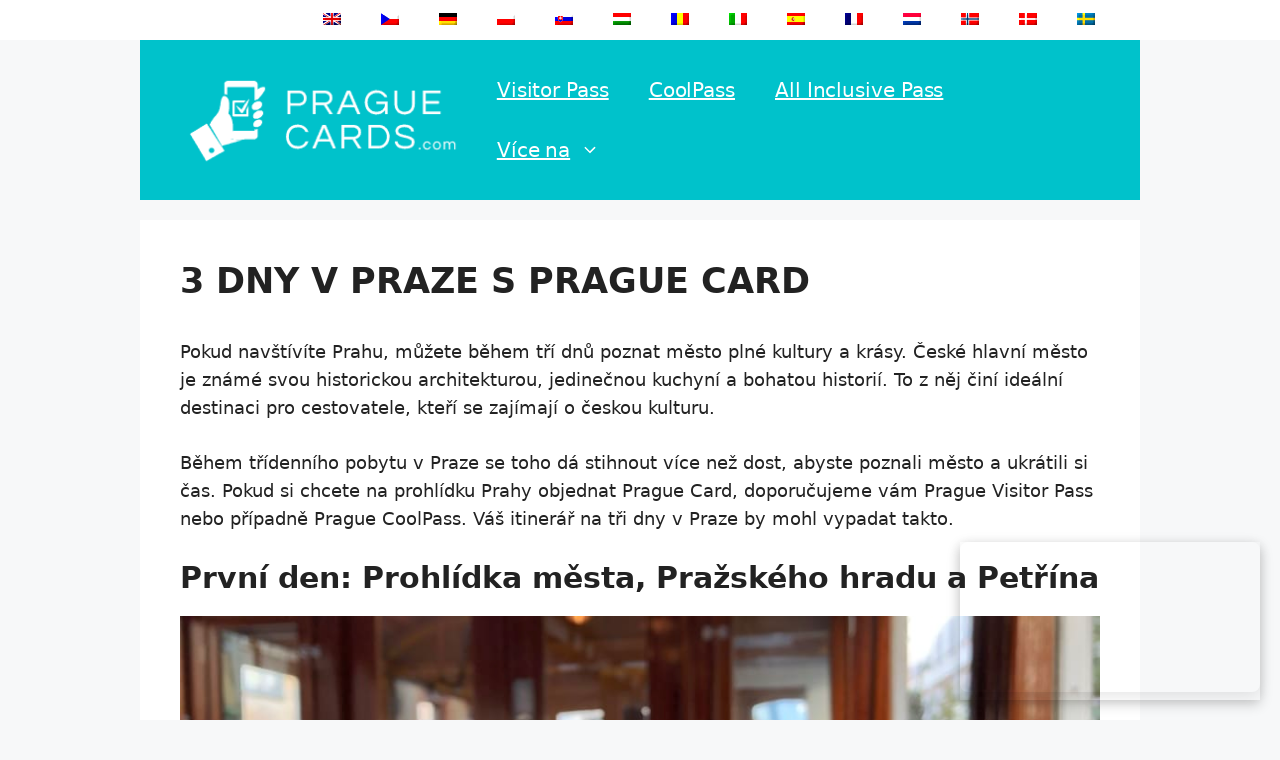

--- FILE ---
content_type: text/html; charset=UTF-8
request_url: https://www.praguecards.com/cs/3-dny-v-praze/
body_size: 44919
content:
<!DOCTYPE html>
<html dir="ltr" lang="cs-CZ" prefix="og: https://ogp.me/ns#">
<head>
	<meta charset="UTF-8">
	<title>3 dny v Praze s Prahou City Card</title>

		<!-- All in One SEO 4.9.3 - aioseo.com -->
	<meta name="description" content="Navštivte Prahu s Prague Card. Konkrétně v Praze Visitor Pass je možné navštívit mnoho památek, které můžete navštívit během tří dnů." />
	<meta name="robots" content="max-image-preview:large" />
	<link rel="canonical" href="https://www.praguecards.com/cs/3-dny-v-praze/" />
	<meta name="generator" content="All in One SEO (AIOSEO) 4.9.3" />
		<meta property="og:locale" content="cs_CZ" />
		<meta property="og:site_name" content="PragueCards.com -" />
		<meta property="og:type" content="article" />
		<meta property="og:title" content="3 dny v Praze s Prahou City Card" />
		<meta property="og:description" content="Navštivte Prahu s Prague Card. Konkrétně v Praze Visitor Pass je možné navštívit mnoho památek, které můžete navštívit během tří dnů." />
		<meta property="og:url" content="https://www.praguecards.com/cs/3-dny-v-praze/" />
		<meta property="og:image" content="https://www.praguecards.com/wp-content/uploads/2023/01/PragueCards.png" />
		<meta property="og:image:secure_url" content="https://www.praguecards.com/wp-content/uploads/2023/01/PragueCards.png" />
		<meta property="article:published_time" content="2023-01-21T14:22:09+00:00" />
		<meta property="article:modified_time" content="2025-05-22T13:44:40+00:00" />
		<meta name="twitter:card" content="summary_large_image" />
		<meta name="twitter:title" content="3 dny v Praze s Prahou City Card" />
		<meta name="twitter:description" content="Navštivte Prahu s Prague Card. Konkrétně v Praze Visitor Pass je možné navštívit mnoho památek, které můžete navštívit během tří dnů." />
		<meta name="twitter:image" content="https://www.praguecards.com/wp-content/uploads/2023/01/PragueCards.png" />
		<script type="application/ld+json" class="aioseo-schema">{
    "@context": "https:\/\/schema.org",
    "@graph": [
        {
            "@type": "BreadcrumbList",
            "@id": "https:\/\/www.praguecards.com\/cs\/3-dny-v-praze\/#breadcrumblist",
            "itemListElement": [
                {
                    "@type": "ListItem",
                    "@id": "https:\/\/www.praguecards.com\/cs#listItem",
                    "position": 1,
                    "name": "Home",
                    "item": "https:\/\/www.praguecards.com\/cs",
                    "nextItem": {
                        "@type": "ListItem",
                        "@id": "https:\/\/www.praguecards.com\/cs\/3-dny-v-praze\/#listItem",
                        "name": "3 dny v Praze s Prague Card"
                    }
                },
                {
                    "@type": "ListItem",
                    "@id": "https:\/\/www.praguecards.com\/cs\/3-dny-v-praze\/#listItem",
                    "position": 2,
                    "name": "3 dny v Praze s Prague Card",
                    "previousItem": {
                        "@type": "ListItem",
                        "@id": "https:\/\/www.praguecards.com\/cs#listItem",
                        "name": "Home"
                    }
                }
            ]
        },
        {
            "@type": "Organization",
            "@id": "https:\/\/www.praguecards.com\/cs\/#organization",
            "name": "praguecards.com",
            "url": "https:\/\/www.praguecards.com\/cs\/",
            "logo": {
                "@type": "ImageObject",
                "url": "https:\/\/www.praguecards.com\/wp-content\/uploads\/2023\/01\/PragueCards.png",
                "@id": "https:\/\/www.praguecards.com\/cs\/3-dny-v-praze\/#organizationLogo",
                "width": 300,
                "height": 100
            },
            "image": {
                "@id": "https:\/\/www.praguecards.com\/cs\/3-dny-v-praze\/#organizationLogo"
            }
        },
        {
            "@type": "WebPage",
            "@id": "https:\/\/www.praguecards.com\/cs\/3-dny-v-praze\/#webpage",
            "url": "https:\/\/www.praguecards.com\/cs\/3-dny-v-praze\/",
            "name": "3 dny v Praze s Prahou City Card",
            "description": "Nav\u0161tivte Prahu s Prague Card. Konkr\u00e9tn\u011b v Praze Visitor Pass je mo\u017en\u00e9 nav\u0161t\u00edvit mnoho pam\u00e1tek, kter\u00e9 m\u016f\u017eete nav\u0161t\u00edvit b\u011bhem t\u0159\u00ed dn\u016f.",
            "inLanguage": "cs-CZ",
            "isPartOf": {
                "@id": "https:\/\/www.praguecards.com\/cs\/#website"
            },
            "breadcrumb": {
                "@id": "https:\/\/www.praguecards.com\/cs\/3-dny-v-praze\/#breadcrumblist"
            },
            "datePublished": "2023-01-21T14:22:09+00:00",
            "dateModified": "2025-05-22T13:44:40+00:00"
        },
        {
            "@type": "WebSite",
            "@id": "https:\/\/www.praguecards.com\/cs\/#website",
            "url": "https:\/\/www.praguecards.com\/cs\/",
            "name": "praguecards.com",
            "inLanguage": "cs-CZ",
            "publisher": {
                "@id": "https:\/\/www.praguecards.com\/cs\/#organization"
            }
        }
    ]
}</script>
		<!-- All in One SEO -->

<meta name="viewport" content="width=device-width, initial-scale=1"><link rel="alternate" type="application/rss+xml" title="PragueCards.com &raquo; RSS zdroj" href="https://www.praguecards.com/cs/feed/" />
<link rel="alternate" type="application/rss+xml" title="PragueCards.com &raquo; RSS komentářů" href="https://www.praguecards.com/cs/comments/feed/" />
<style>[consent-id]:not(.rcb-content-blocker):not([consent-transaction-complete]):not([consent-visual-use-parent^="children:"]):not([consent-confirm]){opacity:0!important;}
.rcb-content-blocker+.rcb-content-blocker-children-fallback~*{display:none!important;}</style><link rel="preload" href="https://www.praguecards.com/wp-content/1fb03331a5c335dae5d000798891b0ab/dist/1458241072.js?ver=d0a9e67d7481025d345fb9f698655441" as="script" />
<link rel="preload" href="https://www.praguecards.com/wp-content/1fb03331a5c335dae5d000798891b0ab/dist/648998019.js?ver=fb7388ba27c66f5019d251cfe1d48a46" as="script" />
<link rel="preload" href="https://www.praguecards.com/wp-content/plugins/real-cookie-banner-pro/public/lib/animate.css/animate.min.css?ver=4.1.1" as="style" />
<script data-cfasync="false" defer src="https://www.praguecards.com/wp-content/1fb03331a5c335dae5d000798891b0ab/dist/1458241072.js?ver=d0a9e67d7481025d345fb9f698655441" id="real-cookie-banner-pro-vendor-real-cookie-banner-pro-banner-js"></script>
<script type="application/json" data-skip-lazy-load="js-extra" data-skip-moving="true" data-no-defer nitro-exclude data-alt-type="application/ld+json" data-dont-merge data-wpmeteor-nooptimize="true" data-cfasync="false" id="a6fd279c9344373bfedf813172340a4931-js-extra">{"slug":"real-cookie-banner-pro","textDomain":"real-cookie-banner","version":"5.2.9","restUrl":"https:\/\/www.praguecards.com\/cs\/wp-json\/real-cookie-banner\/v1\/","restNamespace":"real-cookie-banner\/v1","restPathObfuscateOffset":"52587d0024abbb07","restRoot":"https:\/\/www.praguecards.com\/cs\/wp-json\/","restQuery":{"_v":"5.2.9","_locale":"user","_dataLocale":"cs_CZ"},"restNonce":"de3687978e","restRecreateNonceEndpoint":"https:\/\/www.praguecards.com\/wp-admin\/admin-ajax.php?action=rest-nonce","publicUrl":"https:\/\/www.praguecards.com\/wp-content\/plugins\/real-cookie-banner-pro\/public\/","chunkFolder":"dist","chunksLanguageFolder":"https:\/\/www.praguecards.com\/wp-content\/languages\/mo-cache\/real-cookie-banner-pro\/","chunks":{"chunk-config-tab-blocker.lite.js":["cs_CZ-83d48f038e1cf6148175589160cda67e","cs_CZ-e5c2f3318cd06f18a058318f5795a54b","cs_CZ-76129424d1eb6744d17357561a128725","cs_CZ-d3d8ada331df664d13fa407b77bc690b"],"chunk-config-tab-blocker.pro.js":["cs_CZ-ddf5ae983675e7b6eec2afc2d53654a2","cs_CZ-487d95eea292aab22c80aa3ae9be41f0","cs_CZ-ab0e642081d4d0d660276c9cebfe9f5d","cs_CZ-0f5f6074a855fa677e6086b82145bd50"],"chunk-config-tab-consent.lite.js":["cs_CZ-3823d7521a3fc2857511061e0d660408"],"chunk-config-tab-consent.pro.js":["cs_CZ-9cb9ecf8c1e8ce14036b5f3a5e19f098"],"chunk-config-tab-cookies.lite.js":["cs_CZ-1a51b37d0ef409906245c7ed80d76040","cs_CZ-e5c2f3318cd06f18a058318f5795a54b","cs_CZ-76129424d1eb6744d17357561a128725"],"chunk-config-tab-cookies.pro.js":["cs_CZ-572ee75deed92e7a74abba4b86604687","cs_CZ-487d95eea292aab22c80aa3ae9be41f0","cs_CZ-ab0e642081d4d0d660276c9cebfe9f5d"],"chunk-config-tab-dashboard.lite.js":["cs_CZ-f843c51245ecd2b389746275b3da66b6"],"chunk-config-tab-dashboard.pro.js":["cs_CZ-ae5ae8f925f0409361cfe395645ac077"],"chunk-config-tab-import.lite.js":["cs_CZ-66df94240f04843e5a208823e466a850"],"chunk-config-tab-import.pro.js":["cs_CZ-e5fee6b51986d4ff7a051d6f6a7b076a"],"chunk-config-tab-licensing.lite.js":["cs_CZ-e01f803e4093b19d6787901b9591b5a6"],"chunk-config-tab-licensing.pro.js":["cs_CZ-4918ea9704f47c2055904e4104d4ffba"],"chunk-config-tab-scanner.lite.js":["cs_CZ-b10b39f1099ef599835c729334e38429"],"chunk-config-tab-scanner.pro.js":["cs_CZ-752a1502ab4f0bebfa2ad50c68ef571f"],"chunk-config-tab-settings.lite.js":["cs_CZ-37978e0b06b4eb18b16164a2d9c93a2c"],"chunk-config-tab-settings.pro.js":["cs_CZ-e59d3dcc762e276255c8989fbd1f80e3"],"chunk-config-tab-tcf.lite.js":["cs_CZ-4f658bdbf0aa370053460bc9e3cd1f69","cs_CZ-e5c2f3318cd06f18a058318f5795a54b","cs_CZ-d3d8ada331df664d13fa407b77bc690b"],"chunk-config-tab-tcf.pro.js":["cs_CZ-e1e83d5b8a28f1f91f63b9de2a8b181a","cs_CZ-487d95eea292aab22c80aa3ae9be41f0","cs_CZ-0f5f6074a855fa677e6086b82145bd50"]},"others":{"customizeValuesBanner":"{\"layout\":{\"type\":\"dialog\",\"maxHeightEnabled\":true,\"maxHeight\":740,\"dialogMaxWidth\":530,\"dialogPosition\":\"middleCenter\",\"dialogMargin\":[0,0,0,0],\"bannerPosition\":\"bottom\",\"bannerMaxWidth\":1024,\"dialogBorderRadius\":3,\"borderRadius\":5,\"animationIn\":\"slideInUp\",\"animationInDuration\":500,\"animationInOnlyMobile\":true,\"animationOut\":\"none\",\"animationOutDuration\":500,\"animationOutOnlyMobile\":true,\"overlay\":true,\"overlayBg\":\"#000000\",\"overlayBgAlpha\":50,\"overlayBlur\":2},\"decision\":{\"acceptAll\":\"button\",\"acceptEssentials\":\"button\",\"showCloseIcon\":false,\"acceptIndividual\":\"link\",\"buttonOrder\":\"all,essential,save,individual\",\"showGroups\":false,\"groupsFirstView\":false,\"saveButton\":\"always\"},\"design\":{\"bg\":\"#ffffff\",\"textAlign\":\"center\",\"linkTextDecoration\":\"underline\",\"borderWidth\":0,\"borderColor\":\"#ffffff\",\"fontSize\":13,\"fontColor\":\"#2b2b2b\",\"fontInheritFamily\":true,\"fontFamily\":\"Arial, Helvetica, sans-serif\",\"fontWeight\":\"normal\",\"boxShadowEnabled\":true,\"boxShadowOffsetX\":0,\"boxShadowOffsetY\":5,\"boxShadowBlurRadius\":13,\"boxShadowSpreadRadius\":0,\"boxShadowColor\":\"#000000\",\"boxShadowColorAlpha\":20},\"headerDesign\":{\"inheritBg\":true,\"bg\":\"#f4f4f4\",\"inheritTextAlign\":true,\"textAlign\":\"center\",\"padding\":[17,20,15,20],\"logo\":\"\",\"logoRetina\":\"\",\"logoMaxHeight\":40,\"logoPosition\":\"left\",\"logoMargin\":[5,15,5,15],\"fontSize\":20,\"fontColor\":\"#2b2b2b\",\"fontInheritFamily\":true,\"fontFamily\":\"Arial, Helvetica, sans-serif\",\"fontWeight\":\"normal\",\"borderWidth\":1,\"borderColor\":\"#efefef\"},\"bodyDesign\":{\"padding\":[15,20,5,20],\"descriptionInheritFontSize\":true,\"descriptionFontSize\":13,\"dottedGroupsInheritFontSize\":true,\"dottedGroupsFontSize\":13,\"dottedGroupsBulletColor\":\"#15779b\",\"teachingsInheritTextAlign\":true,\"teachingsTextAlign\":\"center\",\"teachingsSeparatorActive\":true,\"teachingsSeparatorWidth\":50,\"teachingsSeparatorHeight\":1,\"teachingsSeparatorColor\":\"#15779b\",\"teachingsInheritFontSize\":false,\"teachingsFontSize\":12,\"teachingsInheritFontColor\":false,\"teachingsFontColor\":\"#757575\",\"accordionMargin\":[10,0,5,0],\"accordionPadding\":[5,10,5,10],\"accordionArrowType\":\"outlined\",\"accordionArrowColor\":\"#15779b\",\"accordionBg\":\"#ffffff\",\"accordionActiveBg\":\"#f9f9f9\",\"accordionHoverBg\":\"#efefef\",\"accordionBorderWidth\":1,\"accordionBorderColor\":\"#efefef\",\"accordionTitleFontSize\":12,\"accordionTitleFontColor\":\"#2b2b2b\",\"accordionTitleFontWeight\":\"normal\",\"accordionDescriptionMargin\":[5,0,0,0],\"accordionDescriptionFontSize\":12,\"accordionDescriptionFontColor\":\"#757575\",\"accordionDescriptionFontWeight\":\"normal\",\"acceptAllOneRowLayout\":false,\"acceptAllPadding\":[10,10,10,10],\"acceptAllBg\":\"#15779b\",\"acceptAllTextAlign\":\"center\",\"acceptAllFontSize\":18,\"acceptAllFontColor\":\"#ffffff\",\"acceptAllFontWeight\":\"normal\",\"acceptAllBorderWidth\":0,\"acceptAllBorderColor\":\"#000000\",\"acceptAllHoverBg\":\"#11607d\",\"acceptAllHoverFontColor\":\"#ffffff\",\"acceptAllHoverBorderColor\":\"#000000\",\"acceptEssentialsUseAcceptAll\":true,\"acceptEssentialsButtonType\":\"\",\"acceptEssentialsPadding\":[10,10,10,10],\"acceptEssentialsBg\":\"#efefef\",\"acceptEssentialsTextAlign\":\"center\",\"acceptEssentialsFontSize\":18,\"acceptEssentialsFontColor\":\"#0a0a0a\",\"acceptEssentialsFontWeight\":\"normal\",\"acceptEssentialsBorderWidth\":0,\"acceptEssentialsBorderColor\":\"#000000\",\"acceptEssentialsHoverBg\":\"#e8e8e8\",\"acceptEssentialsHoverFontColor\":\"#000000\",\"acceptEssentialsHoverBorderColor\":\"#000000\",\"acceptIndividualPadding\":[5,5,5,5],\"acceptIndividualBg\":\"#ffffff\",\"acceptIndividualTextAlign\":\"center\",\"acceptIndividualFontSize\":16,\"acceptIndividualFontColor\":\"#15779b\",\"acceptIndividualFontWeight\":\"normal\",\"acceptIndividualBorderWidth\":0,\"acceptIndividualBorderColor\":\"#000000\",\"acceptIndividualHoverBg\":\"#ffffff\",\"acceptIndividualHoverFontColor\":\"#11607d\",\"acceptIndividualHoverBorderColor\":\"#000000\"},\"footerDesign\":{\"poweredByLink\":true,\"inheritBg\":false,\"bg\":\"#fcfcfc\",\"inheritTextAlign\":true,\"textAlign\":\"center\",\"padding\":[10,20,15,20],\"fontSize\":14,\"fontColor\":\"#757474\",\"fontInheritFamily\":true,\"fontFamily\":\"Arial, Helvetica, sans-serif\",\"fontWeight\":\"normal\",\"hoverFontColor\":\"#2b2b2b\",\"borderWidth\":1,\"borderColor\":\"#efefef\",\"languageSwitcher\":\"flags\"},\"texts\":{\"headline\":\"Nastaven\\u00ed ochrany osobn\\u00edch \\u00fadaj\\u016f\",\"description\":\"Na na\\u0161ich webov\\u00fdch str\\u00e1nk\\u00e1ch pou\\u017e\\u00edv\\u00e1me soubory cookie a podobn\\u00e9 technologie a zpracov\\u00e1v\\u00e1me va\\u0161e osobn\\u00ed \\u00fadaje (nap\\u0159. IP adresu), nap\\u0159. za \\u00fa\\u010delem personalizace obsahu a reklam, integrace m\\u00e9di\\u00ed od poskytovatel\\u016f t\\u0159et\\u00edch stran nebo anal\\u00fdzy p\\u0159\\u00edstupu na na\\u0161e webov\\u00e9 str\\u00e1nky. Ke zpracov\\u00e1n\\u00ed \\u00fadaj\\u016f m\\u016f\\u017ee doch\\u00e1zet tak\\u00e9 v d\\u016fsledku nastaven\\u00ed soubor\\u016f cookie. Tyto \\u00fadaje sd\\u00edl\\u00edme s t\\u0159et\\u00edmi stranami, kter\\u00e9 jmenujeme v nastaven\\u00ed ochrany osobn\\u00edch \\u00fadaj\\u016f.<br \\\/><br \\\/>Zpracov\\u00e1n\\u00ed \\u00fadaj\\u016f m\\u016f\\u017ee b\\u00fdt prov\\u00e1d\\u011bno s va\\u0161\\u00edm souhlasem nebo na z\\u00e1klad\\u011b opr\\u00e1vn\\u011bn\\u00e9ho z\\u00e1jmu, proti kter\\u00e9mu m\\u016f\\u017eete vzn\\u00e9st n\\u00e1mitku v nastaven\\u00ed ochrany osobn\\u00edch \\u00fadaj\\u016f. M\\u00e1te pr\\u00e1vo souhlas neud\\u011blit a pozd\\u011bji jej zm\\u011bnit nebo odvolat. Odvol\\u00e1n\\u00ed nab\\u00fdv\\u00e1 \\u00fa\\u010dinnosti okam\\u017eit\\u011b, ale nem\\u00e1 vliv na \\u00fadaje, kter\\u00e9 ji\\u017e byly zpracov\\u00e1ny. Dal\\u0161\\u00ed informace o pou\\u017e\\u00edv\\u00e1n\\u00ed va\\u0161ich \\u00fadaj\\u016f najdete v na\\u0161ich {{Z\\u00e1sady ochrany osobn\\u00edch \\u00fadaj\\u016f}}Z\\u00e1sad\\u00e1ch ochrany osobn\\u00edch \\u00fadaj\\u016f{{\\\/privacyPolicy}}.\",\"acceptAll\":\"P\\u0159ijmout v\\u0161echny\",\"acceptEssentials\":\"Pokra\\u010dovat bez souhlasu\",\"acceptIndividual\":\"P\\u0159izp\\u016fsoben\\u00ed nastaven\\u00ed ochrany osobn\\u00edch \\u00fadaj\\u016f\",\"poweredBy\":\"4\",\"dataProcessingInUnsafeCountries\":\"N\\u011bkter\\u00e9 slu\\u017eby zpracov\\u00e1vaj\\u00ed osobn\\u00ed \\u00fadaje v nebezpe\\u010dn\\u00fdch t\\u0159et\\u00edch zem\\u00edch. Sv\\u00fdm souhlasem tak\\u00e9 souhlas\\u00edte se zpracov\\u00e1n\\u00edm \\u00fadaj\\u016f u ozna\\u010den\\u00fdch slu\\u017eeb podle {{pr\\u00e1vn\\u00ed z\\u00e1klad}} s riziky, jako jsou nedostate\\u010dn\\u00e9 pr\\u00e1vn\\u00ed prost\\u0159edky n\\u00e1pravy, neopr\\u00e1vn\\u011bn\\u00fd p\\u0159\\u00edstup \\u00fa\\u0159ad\\u016f bez informac\\u00ed nebo mo\\u017enosti vzn\\u00e9st n\\u00e1mitku, neopr\\u00e1vn\\u011bn\\u00e9 zp\\u0159\\u00edstupn\\u011bn\\u00ed t\\u0159et\\u00edm stran\\u00e1m a nedostate\\u010dn\\u00e1 opat\\u0159en\\u00ed pro zabezpe\\u010den\\u00ed \\u00fadaj\\u016f.\",\"ageNoticeBanner\":\"Jste mlad\\u0161\\u00ed {{minAge}} let? Pak nem\\u016f\\u017eete souhlasit s voliteln\\u00fdmi slu\\u017ebami. M\\u016f\\u017eete po\\u017e\\u00e1dat sv\\u00e9 rodi\\u010de nebo z\\u00e1konn\\u00e9 z\\u00e1stupce, aby s v\\u00e1mi tyto slu\\u017eby odsouhlasili.\",\"ageNoticeBlocker\":\"Jste mlad\\u0161\\u00ed {{minAge}} let? Bohu\\u017eel nem\\u016f\\u017eete sami souhlasit s touto slu\\u017ebou, abyste si mohli tento obsah prohl\\u00ed\\u017eet. Po\\u017e\\u00e1dejte pros\\u00edm sv\\u00e9 rodi\\u010de nebo opatrovn\\u00edky, aby souhlas s touto slu\\u017ebou ud\\u011blili spole\\u010dn\\u011b s v\\u00e1mi!\",\"listServicesNotice\":\"Pokud p\\u0159ijmete v\\u0161echny slu\\u017eby, povol\\u00edte na\\u010d\\u00edt\\u00e1n\\u00ed {{slu\\u017eeb}}. Ty jsou rozd\\u011bleny do skupin {{serviceGroups}} podle sv\\u00e9ho \\u00fa\\u010delu (p\\u0159\\u00edslu\\u0161nost je ozna\\u010dena horn\\u00edmi indexy \\u010d\\u00edsel).\",\"listServicesLegitimateInterestNotice\":\"Krom\\u011b toho jsou {{slu\\u017eby}} na\\u010d\\u00edt\\u00e1ny na z\\u00e1klad\\u011b opr\\u00e1vn\\u011bn\\u00e9ho z\\u00e1jmu.\",\"tcfStacksCustomName\":\"Slu\\u017eby s r\\u016fzn\\u00fdmi \\u00fa\\u010dely mimo standard TCF\",\"tcfStacksCustomDescription\":\"Slu\\u017eby, kter\\u00e9 nesd\\u00edlej\\u00ed souhlas prost\\u0159ednictv\\u00edm standardu TCF, ale prost\\u0159ednictv\\u00edm jin\\u00fdch technologi\\u00ed. Ty jsou rozd\\u011bleny do n\\u011bkolika skupin podle \\u00fa\\u010delu. N\\u011bkter\\u00e9 z nich jsou vyu\\u017e\\u00edv\\u00e1ny na z\\u00e1klad\\u011b opr\\u00e1vn\\u011bn\\u00e9ho z\\u00e1jmu (nap\\u0159. bezpe\\u010dnost), jin\\u00e9 jsou vyu\\u017e\\u00edv\\u00e1ny pouze s va\\u0161\\u00edm souhlasem. Podrobnosti o jednotliv\\u00fdch skupin\\u00e1ch a \\u00fa\\u010delech slu\\u017eeb naleznete v jednotliv\\u00fdch nastaven\\u00edch ochrany osobn\\u00edch \\u00fadaj\\u016f.\",\"consentForwardingExternalHosts\":\"V\\u00e1\\u0161 souhlas se vztahuje tak\\u00e9 na {{webov\\u00e9 str\\u00e1nky}}.\",\"blockerHeadline\":\"{{jm\\u00e9no}} blokov\\u00e1no kv\\u016fli nastaven\\u00ed ochrany osobn\\u00edch \\u00fadaj\\u016f\",\"blockerLinkShowMissing\":\"Zobrazit v\\u0161echny slu\\u017eby, kter\\u00e9 je\\u0161t\\u011b mus\\u00edte odsouhlasit.\",\"blockerLoadButton\":\"P\\u0159ij\\u00edm\\u00e1n\\u00ed slu\\u017eeb a na\\u010d\\u00edt\\u00e1n\\u00ed obsahu\",\"blockerAcceptInfo\":\"Pokud na\\u010dtete blokovan\\u00fd obsah, uprav\\u00ed se nastaven\\u00ed ochrany osobn\\u00edch \\u00fadaj\\u016f. Obsah z t\\u00e9to slu\\u017eby ji\\u017e nebude v budoucnu blokov\\u00e1n.\",\"stickyHistory\":\"Historie nastaven\\u00ed ochrany osobn\\u00edch \\u00fadaj\\u016f\",\"stickyRevoke\":\"Odvol\\u00e1n\\u00ed souhlasu\",\"stickyRevokeSuccessMessage\":\"\\u00dasp\\u011b\\u0161n\\u011b jste odvolali sv\\u016fj souhlas se slu\\u017ebami s jejich soubory cookie a zpracov\\u00e1n\\u00edm osobn\\u00edch \\u00fadaj\\u016f. Str\\u00e1nka se nyn\\u00ed znovu na\\u010dte!\",\"stickyChange\":\"Zm\\u011bna nastaven\\u00ed ochrany osobn\\u00edch \\u00fadaj\\u016f\"},\"individualLayout\":{\"inheritDialogMaxWidth\":false,\"dialogMaxWidth\":970,\"inheritBannerMaxWidth\":true,\"bannerMaxWidth\":1980,\"descriptionTextAlign\":\"left\"},\"group\":{\"checkboxBg\":\"#f0f0f0\",\"checkboxBorderWidth\":1,\"checkboxBorderColor\":\"#d2d2d2\",\"checkboxActiveColor\":\"#ffffff\",\"checkboxActiveBg\":\"#15779b\",\"checkboxActiveBorderColor\":\"#11607d\",\"groupInheritBg\":true,\"groupBg\":\"#f4f4f4\",\"groupPadding\":[15,15,15,15],\"groupSpacing\":10,\"groupBorderRadius\":5,\"groupBorderWidth\":1,\"groupBorderColor\":\"#f4f4f4\",\"headlineFontSize\":16,\"headlineFontWeight\":\"normal\",\"headlineFontColor\":\"#2b2b2b\",\"descriptionFontSize\":14,\"descriptionFontColor\":\"#757575\",\"linkColor\":\"#757575\",\"linkHoverColor\":\"#2b2b2b\",\"detailsHideLessRelevant\":true},\"saveButton\":{\"useAcceptAll\":true,\"type\":\"button\",\"padding\":[10,10,10,10],\"bg\":\"#efefef\",\"textAlign\":\"center\",\"fontSize\":18,\"fontColor\":\"#0a0a0a\",\"fontWeight\":\"normal\",\"borderWidth\":0,\"borderColor\":\"#000000\",\"hoverBg\":\"#e8e8e8\",\"hoverFontColor\":\"#000000\",\"hoverBorderColor\":\"#000000\"},\"individualTexts\":{\"headline\":\"P\\u0159izp\\u016fsoben\\u00e9 nastaven\\u00ed ochrany osobn\\u00edch \\u00fadaj\\u016f\",\"description\":\"Na na\\u0161ich webov\\u00fdch str\\u00e1nk\\u00e1ch pou\\u017e\\u00edv\\u00e1me soubory cookie a podobn\\u00e9 technologie a zpracov\\u00e1v\\u00e1me va\\u0161e osobn\\u00ed \\u00fadaje (nap\\u0159. IP adresu), nap\\u0159. za \\u00fa\\u010delem personalizace obsahu a reklam, integrace m\\u00e9di\\u00ed od poskytovatel\\u016f t\\u0159et\\u00edch stran nebo anal\\u00fdzy p\\u0159\\u00edstupu na na\\u0161e webov\\u00e9 str\\u00e1nky. Ke zpracov\\u00e1n\\u00ed \\u00fadaj\\u016f m\\u016f\\u017ee doch\\u00e1zet tak\\u00e9 v d\\u016fsledku nastaven\\u00ed soubor\\u016f cookie. Tyto \\u00fadaje sd\\u00edl\\u00edme s t\\u0159et\\u00edmi stranami, kter\\u00e9 jmenujeme v nastaven\\u00ed ochrany osobn\\u00edch \\u00fadaj\\u016f.<br \\\/><br \\\/>Zpracov\\u00e1n\\u00ed \\u00fadaj\\u016f m\\u016f\\u017ee b\\u00fdt prov\\u00e1d\\u011bno s va\\u0161\\u00edm souhlasem nebo na z\\u00e1klad\\u011b opr\\u00e1vn\\u011bn\\u00e9ho z\\u00e1jmu, proti kter\\u00e9mu m\\u016f\\u017eete vzn\\u00e9st n\\u00e1mitku v nastaven\\u00ed ochrany osobn\\u00edch \\u00fadaj\\u016f. M\\u00e1te pr\\u00e1vo souhlas neud\\u011blit a pozd\\u011bji jej zm\\u011bnit nebo odvolat. Odvol\\u00e1n\\u00ed nab\\u00fdv\\u00e1 \\u00fa\\u010dinnosti okam\\u017eit\\u011b, ale nem\\u00e1 vliv na \\u00fadaje, kter\\u00e9 ji\\u017e byly zpracov\\u00e1ny. Dal\\u0161\\u00ed informace o pou\\u017e\\u00edv\\u00e1n\\u00ed va\\u0161ich \\u00fadaj\\u016f najdete v na\\u0161ich {{Z\\u00e1sady ochrany osobn\\u00edch \\u00fadaj\\u016f}}Z\\u00e1sad\\u00e1ch ochrany osobn\\u00edch \\u00fadaj\\u016f{{\\\/privacyPolicy}}.<br \\\/><br \\\/>N\\u00ed\\u017ee naleznete p\\u0159ehled v\\u0161ech slu\\u017eeb, kter\\u00e9 tyto webov\\u00e9 str\\u00e1nky vyu\\u017e\\u00edvaj\\u00ed. M\\u016f\\u017eete si prohl\\u00e9dnout podrobn\\u00e9 informace o ka\\u017ed\\u00e9 slu\\u017eb\\u011b a vyj\\u00e1d\\u0159it s n\\u00ed individu\\u00e1ln\\u00ed souhlas nebo uplatnit sv\\u00e9 pr\\u00e1vo na n\\u00e1mitku.\",\"save\":\"Ulo\\u017een\\u00ed jednotliv\\u00fdch v\\u00fdb\\u011br\\u016f\",\"showMore\":\"Zobrazit informace o slu\\u017eb\\u011b\",\"hideMore\":\"Skr\\u00fdt informace o slu\\u017eb\\u011b\",\"postamble\":\"\"},\"mobile\":{\"enabled\":true,\"maxHeight\":400,\"hideHeader\":false,\"alignment\":\"bottom\",\"scalePercent\":90,\"scalePercentVertical\":-50},\"sticky\":{\"enabled\":false,\"animationsEnabled\":true,\"alignment\":\"left\",\"bubbleBorderRadius\":50,\"icon\":\"fingerprint\",\"iconCustom\":\"\",\"iconCustomRetina\":\"\",\"iconSize\":30,\"iconColor\":\"#ffffff\",\"bubbleMargin\":[10,20,20,20],\"bubblePadding\":15,\"bubbleBg\":\"#15779b\",\"bubbleBorderWidth\":0,\"bubbleBorderColor\":\"#10556f\",\"boxShadowEnabled\":true,\"boxShadowOffsetX\":0,\"boxShadowOffsetY\":2,\"boxShadowBlurRadius\":5,\"boxShadowSpreadRadius\":1,\"boxShadowColor\":\"#105b77\",\"boxShadowColorAlpha\":40,\"bubbleHoverBg\":\"#ffffff\",\"bubbleHoverBorderColor\":\"#000000\",\"hoverIconColor\":\"#000000\",\"hoverIconCustom\":\"\",\"hoverIconCustomRetina\":\"\",\"menuFontSize\":16,\"menuBorderRadius\":5,\"menuItemSpacing\":10,\"menuItemPadding\":[5,10,5,10]},\"customCss\":{\"css\":\"\",\"antiAdBlocker\":\"y\"}}","isPro":true,"showProHints":false,"proUrl":"https:\/\/devowl.io\/go\/real-cookie-banner?source=rcb-lite","showLiteNotice":false,"frontend":{"groups":"[{\"id\":19,\"name\":\"Z\\u00e1kladn\\u00ed\",\"slug\":\"essenziell\",\"description\":\"Z\\u00e1kladn\\u00ed slu\\u017eby jsou nutn\\u00e9 pro z\\u00e1kladn\\u00ed funk\\u010dnost webov\\u00fdch str\\u00e1nek. Obsahuj\\u00ed pouze technicky nezbytn\\u00e9 slu\\u017eby. Proti t\\u011bmto slu\\u017eb\\u00e1m nelze vzn\\u00e9st n\\u00e1mitku.\",\"isEssential\":true,\"isDefault\":true,\"items\":[{\"id\":583,\"name\":\"P\\u0159elo\\u017eitTisk\",\"purpose\":\"TranslatePress is a multilingual system for WordPress websites. The cookies store the language of the user and can redirect the user to the version of the website that matches with the language of the browser of the user.\",\"providerContact\":{\"phone\":\"\",\"email\":\"\",\"link\":\"\"},\"isProviderCurrentWebsite\":true,\"provider\":\"\",\"uniqueName\":\"translatepress\",\"isEmbeddingOnlyExternalResources\":false,\"legalBasis\":\"consent\",\"dataProcessingInCountries\":[],\"dataProcessingInCountriesSpecialTreatments\":[],\"technicalDefinitions\":[{\"type\":\"http\",\"name\":\"trp_language\",\"host\":\"www.praguecards.com\",\"duration\":30,\"durationUnit\":\"d\",\"isSessionDuration\":false,\"purpose\":\"\"}],\"codeDynamics\":[],\"providerPrivacyPolicyUrl\":\"\",\"providerLegalNoticeUrl\":\"\",\"tagManagerOptInEventName\":\"\",\"tagManagerOptOutEventName\":\"\",\"googleConsentModeConsentTypes\":[],\"executePriority\":10,\"codeOptIn\":\"\",\"executeCodeOptInWhenNoTagManagerConsentIsGiven\":false,\"codeOptOut\":\"\",\"executeCodeOptOutWhenNoTagManagerConsentIsGiven\":false,\"deleteTechnicalDefinitionsAfterOptOut\":false,\"codeOnPageLoad\":\"\",\"presetId\":\"translatepress\"},{\"id\":582,\"name\":\"Banner Real Cookie\",\"purpose\":\"Real Cookie Banner \\u017e\\u00e1d\\u00e1 n\\u00e1v\\u0161t\\u011bvn\\u00edky webov\\u00fdch str\\u00e1nek o souhlas s nastaven\\u00edm soubor\\u016f cookie a zpracov\\u00e1n\\u00edm osobn\\u00edch \\u00fadaj\\u016f. Za t\\u00edmto \\u00fa\\u010delem je ka\\u017ed\\u00e9mu n\\u00e1v\\u0161t\\u011bvn\\u00edkovi webov\\u00fdch str\\u00e1nek p\\u0159i\\u0159azen UUID (pseudonymn\\u00ed identifikace u\\u017eivatele), kter\\u00fd je platn\\u00fd do doby, ne\\u017e vypr\\u0161\\u00ed platnost souboru cookie pro ulo\\u017een\\u00ed souhlasu. Soubory cookie se pou\\u017e\\u00edvaj\\u00ed k testov\\u00e1n\\u00ed, zda lze soubory cookie nastavit, k ulo\\u017een\\u00ed odkazu na zdokumentovan\\u00fd souhlas, k ulo\\u017een\\u00ed toho, s jak\\u00fdmi slu\\u017ebami z jak\\u00fdch skupin slu\\u017eeb n\\u00e1v\\u0161t\\u011bvn\\u00edk souhlasil, a v p\\u0159\\u00edpad\\u011b souhlasu z\\u00edskan\\u00e9ho v souladu s r\\u00e1mcem pro transparentnost a souhlas (TCF) k ulo\\u017een\\u00ed souhlas\\u016f u partner\\u016f TCF, \\u00fa\\u010del\\u016f, zvl\\u00e1\\u0161tn\\u00edch \\u00fa\\u010del\\u016f, funkc\\u00ed a zvl\\u00e1\\u0161tn\\u00edch funkc\\u00ed. Z\\u00edskan\\u00fd souhlas je pln\\u011b zdokumentov\\u00e1n v r\\u00e1mci povinnosti zve\\u0159ejn\\u011bn\\u00ed podle GDPR. Krom\\u011b slu\\u017eeb a skupin slu\\u017eeb, s nimi\\u017e n\\u00e1v\\u0161t\\u011bvn\\u00edk souhlasil, a pokud byl souhlas z\\u00edsk\\u00e1n podle standardu TCF, tak\\u00e9 s jak\\u00fdmi partnery, \\u00fa\\u010dely a funkcemi TCF n\\u00e1v\\u0161t\\u011bvn\\u00edk souhlasil, jsou zde uvedena ve\\u0161ker\\u00e1 nastaven\\u00ed banneru cookie v dob\\u011b ud\\u011blen\\u00ed souhlasu, jako\\u017e i technick\\u00e9 okolnosti (nap\\u0159. velikost zobrazovac\\u00ed plochy v dob\\u011b ud\\u011blen\\u00ed souhlasu) a interakce u\\u017eivatele (nap\\u0159. kliknut\\u00ed na tla\\u010d\\u00edtka), kter\\u00e9 k ud\\u011blen\\u00ed souhlasu vedly. Souhlas se shroma\\u017e\\u010fuje jednou za jazyk.\",\"providerContact\":{\"phone\":\"\",\"email\":\"\",\"link\":\"\"},\"isProviderCurrentWebsite\":true,\"provider\":\"\",\"uniqueName\":\"\",\"isEmbeddingOnlyExternalResources\":false,\"legalBasis\":\"legal-requirement\",\"dataProcessingInCountries\":[],\"dataProcessingInCountriesSpecialTreatments\":[],\"technicalDefinitions\":[{\"type\":\"http\",\"name\":\"real_cookie_banner*\",\"host\":\".praguecards.com\",\"duration\":365,\"durationUnit\":\"d\",\"isSessionDuration\":false,\"purpose\":\"Eindeutiger Identifikator f\\u00fcr die Einwilligung, aber nicht f\\u00fcr den Website-Besucher. Revisionshash f\\u00fcr die Einstellungen des Cookie-Banners (Texte, Farben, Funktionen, Servicegruppen, Dienste, Content Blocker usw.). IDs f\\u00fcr eingewilligte Services und Service-Gruppen.\"},{\"type\":\"http\",\"name\":\"real_cookie_banner*-tcf\",\"host\":\".praguecards.com\",\"duration\":365,\"durationUnit\":\"d\",\"isSessionDuration\":false,\"purpose\":\"Im Rahmen von TCF gesammelte Einwilligungen, die im TC-String-Format gespeichert werden, einschlie\\u00dflich TCF-Vendoren, -Zwecke, -Sonderzwecke, -Funktionen und -Sonderfunktionen.\"},{\"type\":\"http\",\"name\":\"real_cookie_banner*-gcm\",\"host\":\".praguecards.com\",\"duration\":365,\"durationUnit\":\"d\",\"isSessionDuration\":false,\"purpose\":\"Die im Google Consent Mode gesammelten Einwilligungen in die verschiedenen Einwilligungstypen (Zwecke) werden f\\u00fcr alle mit dem Google Consent Mode kompatiblen Services gespeichert.\"},{\"type\":\"http\",\"name\":\"real_cookie_banner-test\",\"host\":\".praguecards.com\",\"duration\":365,\"durationUnit\":\"d\",\"isSessionDuration\":false,\"purpose\":\"Cookie, der gesetzt wurde, um die Funktionalit\\u00e4t von HTTP-Cookies zu testen. Wird sofort nach dem Test gel\\u00f6scht.\"},{\"type\":\"local\",\"name\":\"real_cookie_banner*\",\"host\":\"https:\\\/\\\/www.praguecards.com\",\"duration\":1,\"durationUnit\":\"d\",\"isSessionDuration\":false,\"purpose\":\"Eindeutiger Identifikator f\\u00fcr die Einwilligung, aber nicht f\\u00fcr den Website-Besucher. Revisionshash f\\u00fcr die Einstellungen des Cookie-Banners (Texte, Farben, Funktionen, Service-Gruppen, Services, Content Blocker usw.). IDs f\\u00fcr eingewilligte Services und Service-Gruppen. Wird nur solange gespeichert, bis die Einwilligung auf dem Website-Server dokumentiert ist.\"},{\"type\":\"local\",\"name\":\"real_cookie_banner*-tcf\",\"host\":\"https:\\\/\\\/www.praguecards.com\",\"duration\":1,\"durationUnit\":\"d\",\"isSessionDuration\":false,\"purpose\":\"Im Rahmen von TCF gesammelte Einwilligungen werden im TC-String-Format gespeichert, einschlie\\u00dflich TCF Vendoren, Zwecke, besondere Zwecke, Funktionen und besondere Funktionen. Wird nur solange gespeichert, bis die Einwilligung auf dem Website-Server dokumentiert ist.\"},{\"type\":\"local\",\"name\":\"real_cookie_banner*-gcm\",\"host\":\"https:\\\/\\\/www.praguecards.com\",\"duration\":1,\"durationUnit\":\"d\",\"isSessionDuration\":false,\"purpose\":\"Im Rahmen des Google Consent Mode erfasste Einwilligungen werden f\\u00fcr alle mit dem Google Consent Mode kompatiblen Services in Einwilligungstypen (Zwecke) gespeichert. Wird nur solange gespeichert, bis die Einwilligung auf dem Website-Server dokumentiert ist.\"},{\"type\":\"local\",\"name\":\"real_cookie_banner-consent-queue*\",\"host\":\"https:\\\/\\\/www.praguecards.com\",\"duration\":1,\"durationUnit\":\"d\",\"isSessionDuration\":false,\"purpose\":\"Lokale Zwischenspeicherung (Caching) der Auswahl im Cookie-Banner, bis der Server die Einwilligung dokumentiert; Dokumentation periodisch oder bei Seitenwechseln versucht, wenn der Server nicht verf\\u00fcgbar oder \\u00fcberlastet ist.\"}],\"codeDynamics\":[],\"providerPrivacyPolicyUrl\":\"\",\"providerLegalNoticeUrl\":\"\",\"tagManagerOptInEventName\":\"\",\"tagManagerOptOutEventName\":\"\",\"googleConsentModeConsentTypes\":[],\"executePriority\":10,\"codeOptIn\":\"\",\"executeCodeOptInWhenNoTagManagerConsentIsGiven\":false,\"codeOptOut\":\"\",\"executeCodeOptOutWhenNoTagManagerConsentIsGiven\":false,\"deleteTechnicalDefinitionsAfterOptOut\":false,\"codeOnPageLoad\":\"\",\"presetId\":\"real-cookie-banner\"}]},{\"id\":20,\"name\":\"Funk\\u010dn\\u00ed\",\"slug\":\"funktional\",\"description\":\"Funk\\u010dn\\u00ed slu\\u017eby jsou nezbytn\\u00e9 k poskytov\\u00e1n\\u00ed funkc\\u00ed, kter\\u00e9 p\\u0159esahuj\\u00ed z\\u00e1kladn\\u00ed funkce webov\\u00fdch str\\u00e1nek, jako jsou hez\\u010d\\u00ed p\\u00edsma, p\\u0159ehr\\u00e1v\\u00e1n\\u00ed videa nebo interaktivn\\u00ed funkce Web 2.0. Ve v\\u00fdchoz\\u00edm nastaven\\u00ed je nap\\u0159\\u00edklad blokov\\u00e1n obsah z vide\\u00ed a soci\\u00e1ln\\u00edch m\\u00e9di\\u00ed, kter\\u00fd lze odsouhlasit. Pokud je slu\\u017eba schv\\u00e1lena, tento obsah se automaticky na\\u010dte bez dal\\u0161\\u00edho ru\\u010dn\\u00edho souhlasu.\",\"isEssential\":false,\"isDefault\":true,\"items\":[{\"id\":584,\"name\":\"Emod\\u017ei ve WordPressu\",\"purpose\":\"WordPress Emojis is an emoji set that is loaded from wordpress.org when an old browser is used, which would not be able to display emojis without the integration of the service. This requires processing the user\\u2019s IP-address and metadata. No cookies or cookie-like technologies are set on the client of the user. Cookies or cookie-like technologies can be stored and read. These contain the test result and the date of the last test to determine whether the browser can display emojis.\",\"providerContact\":{\"phone\":\"\",\"email\":\"dpo@wordpress.org\",\"link\":\"\"},\"isProviderCurrentWebsite\":false,\"provider\":\"WordPress.org, 660 4TH St, San Francisco, CA, 94107, United States\",\"uniqueName\":\"wordpress-emojis\",\"isEmbeddingOnlyExternalResources\":false,\"legalBasis\":\"consent\",\"dataProcessingInCountries\":[\"US\",\"AF\",\"AL\",\"DZ\",\"AD\",\"AO\",\"AR\",\"AM\",\"AU\",\"AT\",\"AZ\",\"BH\",\"BD\",\"BB\",\"BY\",\"BE\",\"BJ\",\"BM\",\"BT\",\"BO\",\"BA\",\"BR\",\"VG\",\"BN\",\"BG\",\"BF\",\"KH\",\"CM\",\"CA\",\"KY\",\"CL\",\"CN\",\"CO\",\"CR\",\"HR\",\"CU\",\"CY\",\"CZ\",\"CI\",\"CD\",\"DK\",\"DO\",\"EC\",\"EG\",\"EE\",\"ET\",\"FJ\",\"FI\",\"FR\",\"GA\",\"GE\",\"DE\",\"GH\",\"GR\",\"GT\",\"HN\",\"HU\",\"IS\",\"IN\",\"ID\",\"IQ\",\"IE\",\"IL\",\"IT\",\"JM\",\"JP\",\"JO\",\"KZ\",\"KE\",\"KW\",\"KG\",\"LV\",\"LB\",\"LI\",\"LT\",\"LU\",\"MG\",\"MY\",\"MV\",\"ML\",\"MT\",\"MU\",\"MX\",\"MD\",\"MN\",\"ME\",\"MA\",\"MZ\",\"MM\",\"NA\",\"NP\",\"NL\",\"NZ\",\"NI\",\"NE\",\"NG\",\"MK\",\"NO\",\"OM\",\"PK\",\"PS\",\"PA\",\"PE\",\"PH\",\"PL\",\"PT\",\"QA\",\"RO\",\"RU\",\"RW\",\"KN\",\"VC\",\"WS\",\"SA\",\"SN\",\"RS\",\"SG\",\"SK\",\"SI\",\"SB\",\"SO\",\"ZA\",\"KR\",\"ES\",\"LK\",\"SD\",\"SE\",\"CH\",\"SY\",\"ST\",\"TW\",\"TZ\",\"TH\",\"GM\",\"TG\",\"TN\",\"TR\",\"TC\",\"UG\",\"UA\",\"AE\",\"GB\",\"UY\",\"UZ\",\"VU\",\"VE\",\"VN\",\"ZM\",\"ZW\"],\"dataProcessingInCountriesSpecialTreatments\":[],\"technicalDefinitions\":[{\"type\":\"session\",\"name\":\"wpEmojiSettingsSupports\",\"host\":\"https:\\\/\\\/www.praguecards.com\",\"duration\":1,\"durationUnit\":\"y\",\"isSessionDuration\":false,\"purpose\":\"Zeitstempel und ob die M\\u00f6glichkeit besteht, Emojis zu setzen\"}],\"codeDynamics\":[],\"providerPrivacyPolicyUrl\":\"https:\\\/\\\/wordpress.org\\\/about\\\/privacy\\\/\",\"providerLegalNoticeUrl\":\"\",\"tagManagerOptInEventName\":\"\",\"tagManagerOptOutEventName\":\"\",\"googleConsentModeConsentTypes\":[],\"executePriority\":10,\"codeOptIn\":\"\",\"executeCodeOptInWhenNoTagManagerConsentIsGiven\":false,\"codeOptOut\":\"\",\"executeCodeOptOutWhenNoTagManagerConsentIsGiven\":false,\"deleteTechnicalDefinitionsAfterOptOut\":true,\"codeOnPageLoad\":\"\",\"presetId\":\"wordpress-emojis\"}]},{\"id\":22,\"name\":\"Marketing\",\"slug\":\"marketing\",\"description\":\"Marketingov\\u00e9 slu\\u017eby pou\\u017e\\u00edv\\u00e1me my a t\\u0159et\\u00ed strany k zaznamen\\u00e1v\\u00e1n\\u00ed chov\\u00e1n\\u00ed jednotliv\\u00fdch u\\u017eivatel\\u016f, k anal\\u00fdze shrom\\u00e1\\u017ed\\u011bn\\u00fdch \\u00fadaj\\u016f a nap\\u0159\\u00edklad k zobrazov\\u00e1n\\u00ed personalizovan\\u00e9 reklamy. Tyto slu\\u017eby n\\u00e1m umo\\u017e\\u0148uj\\u00ed sledovat u\\u017eivatele na v\\u00edce webov\\u00fdch str\\u00e1nk\\u00e1ch.\",\"isEssential\":false,\"isDefault\":true,\"items\":[{\"id\":588,\"name\":\"Pobyt22\",\"purpose\":\"Stay22 v\\u00e1m uk\\u00e1\\u017ee ubytov\\u00e1n\\u00ed po cel\\u00e9m sv\\u011bt\\u011b, kter\\u00e9 by mohlo vyhovovat va\\u0161im cestovn\\u00edm pl\\u00e1n\\u016fm.\",\"providerContact\":{\"phone\":\"\",\"email\":\"privacy@stay22.com\",\"link\":\"\"},\"isProviderCurrentWebsite\":false,\"provider\":\"Stay22 Inc, 917 Avenue du Mont-Royal E, Montr\\u00e9al, QC H2J 1X3, Kanada\",\"uniqueName\":\"stay22\",\"isEmbeddingOnlyExternalResources\":true,\"legalBasis\":\"consent\",\"dataProcessingInCountries\":[],\"dataProcessingInCountriesSpecialTreatments\":[],\"technicalDefinitions\":[{\"type\":\"http\",\"name\":\"\",\"host\":\"\",\"duration\":0,\"durationUnit\":\"y\",\"isSessionDuration\":false,\"purpose\":\"\"}],\"codeDynamics\":[],\"providerPrivacyPolicyUrl\":\"https:\\\/\\\/www.stay22.com\\\/privacy\",\"providerLegalNoticeUrl\":\"\",\"tagManagerOptInEventName\":\"\",\"tagManagerOptOutEventName\":\"\",\"googleConsentModeConsentTypes\":[],\"executePriority\":10,\"codeOptIn\":\"base64-encoded:[base64]\",\"executeCodeOptInWhenNoTagManagerConsentIsGiven\":false,\"codeOptOut\":\"\",\"executeCodeOptOutWhenNoTagManagerConsentIsGiven\":false,\"deleteTechnicalDefinitionsAfterOptOut\":false,\"codeOnPageLoad\":\"\",\"presetId\":\"\"},{\"id\":586,\"name\":\"Tiqets\",\"purpose\":\"Spole\\u010dnost Tiqets umo\\u017e\\u0148uje vkl\\u00e1d\\u00e1n\\u00ed z\\u00e1jezd\\u016f, aktivit a z\\u00e1\\u017eitk\\u016f nab\\u00edzen\\u00fdch na Tiqets.com do webov\\u00fdch str\\u00e1nek za \\u00fa\\u010delem jejich vylep\\u0161en\\u00ed. \",\"providerContact\":{\"phone\":\"\",\"email\":\"\",\"link\":\"\"},\"isProviderCurrentWebsite\":false,\"provider\":\"Tiqets International B.V., James Wattstraat 77, 1097 DM Amsterdam, Nizozemsko, \",\"uniqueName\":\"tiqets\",\"isEmbeddingOnlyExternalResources\":true,\"legalBasis\":\"consent\",\"dataProcessingInCountries\":[\"NL\"],\"dataProcessingInCountriesSpecialTreatments\":[],\"technicalDefinitions\":[{\"type\":\"http\",\"name\":\"\",\"host\":\"\",\"duration\":0,\"durationUnit\":\"y\",\"isSessionDuration\":false,\"purpose\":\"\"}],\"codeDynamics\":[],\"providerPrivacyPolicyUrl\":\"https:\\\/\\\/www.tiqets.com\\\/de\\\/datenschutzrichtlinien\\\/\",\"providerLegalNoticeUrl\":\"\",\"tagManagerOptInEventName\":\"\",\"tagManagerOptOutEventName\":\"\",\"googleConsentModeConsentTypes\":[],\"executePriority\":10,\"codeOptIn\":\"base64-encoded:PHNjcmlwdCBkZWZlciBzcmM9Imh0dHBzOi8vd2lkZ2V0cy50aXFldHMuY29tL2xvYWRlci5qcyI+PC9zY3JpcHQ+\",\"executeCodeOptInWhenNoTagManagerConsentIsGiven\":false,\"codeOptOut\":\"\",\"executeCodeOptOutWhenNoTagManagerConsentIsGiven\":false,\"deleteTechnicalDefinitionsAfterOptOut\":false,\"codeOnPageLoad\":\"\",\"presetId\":\"\"}]}]","links":[{"id":581,"label":"Otisk","pageType":"legalNotice","isExternalUrl":false,"pageId":170,"url":"https:\/\/www.praguecards.com\/cs\/otisk\/","hideCookieBanner":true,"isTargetBlank":true},{"id":596,"label":"Z\u00e1sady ochrany osobn\u00edch \u00fadaj\u016f (CZ)","pageType":"dal\u0161\u00ed","isExternalUrl":false,"pageId":575,"url":"https:\/\/www.praguecards.com\/cs\/privacy-policy\/","hideCookieBanner":true,"isTargetBlank":true},{"id":597,"label":"Z\u00e1sady pou\u017e\u00edv\u00e1n\u00ed soubor\u016f cookie","pageType":"cookiePolicy","isExternalUrl":false,"pageId":594,"url":"https:\/\/www.praguecards.com\/cs\/zasady-pouzivani-souboru-cookie\/","hideCookieBanner":true,"isTargetBlank":true},{"id":580,"label":"Z\u00e1sady ochrany osobn\u00edch \u00fadaj\u016f (DE)","pageType":"privacyPolicy","isExternalUrl":false,"pageId":172,"url":"https:\/\/www.praguecards.com\/cs\/privacy-policy-2\/","hideCookieBanner":true,"isTargetBlank":true}],"websiteOperator":{"address":"PragueCards.com","country":"DE","contactEmail":"base64-encoded:cGF0cmljay5rdWVobmVAcG9zdGVvLmRl","contactPhone":"","contactFormUrl":false},"blocker":[{"id":587,"name":"Tiqets","description":"R\u00e1di bychom v\u00e1m uk\u00e1zali zaj\u00edmavosti, v\u00fdlety a prohl\u00eddky s pr\u016fvodcem z Tiqets. Mus\u00edte n\u00e1m v\u0161ak povolit pou\u017e\u00edvat slu\u017ebu Tiqets.","rules":["*widgets.tiqets.com*"],"criteria":"services","tcfVendors":[],"tcfPurposes":[],"services":[586],"isVisual":false,"visualType":"default","visualMediaThumbnail":"0","visualContentType":"","isVisualDarkMode":false,"visualBlur":0,"visualDownloadThumbnail":false,"visualHeroButtonText":"","shouldForceToShowVisual":false,"presetId":"","visualThumbnail":null},{"id":585,"name":"Emod\u017ei ve WordPressu","description":"","rules":["*s.w.org\/images\/core\/emoji*","window._wpemojiSettings","link[href=\"\/\/s.w.org\"]"],"criteria":"services","tcfVendors":[],"tcfPurposes":[],"services":[584],"isVisual":false,"visualType":"default","visualMediaThumbnail":"0","visualContentType":"","isVisualDarkMode":false,"visualBlur":0,"visualDownloadThumbnail":false,"visualHeroButtonText":"","shouldForceToShowVisual":false,"presetId":"wordpress-emojis","visualThumbnail":null}],"languageSwitcher":[{"name":"Deutsch","current":false,"flag":"https:\/\/www.praguecards.com\/wp-content\/plugins\/translatepress-multilingual\/assets\/images\/flags\/de_DE.png","url":"https:\/\/www.praguecards.com\/de\/3-tage-in-prag\/","locale":"de_DE"},{"name":"English (UK)","current":false,"flag":"https:\/\/www.praguecards.com\/wp-content\/plugins\/translatepress-multilingual\/assets\/images\/flags\/en_GB.png","url":"https:\/\/www.praguecards.com\/en\/3-days-in-prague\/","locale":"en_GB"},{"name":"Fran\u00e7ais","current":false,"flag":"https:\/\/www.praguecards.com\/wp-content\/plugins\/translatepress-multilingual\/assets\/images\/flags\/fr_FR.png","url":"https:\/\/www.praguecards.com\/fr\/3-jours-in-prag\/","locale":"fr_FR"},{"name":"Nederlands","current":false,"flag":"https:\/\/www.praguecards.com\/wp-content\/plugins\/translatepress-multilingual\/assets\/images\/flags\/nl_NL.png","url":"https:\/\/www.praguecards.com\/nl\/3-dagen-in-praag\/","locale":"nl_NL"},{"name":"Espa\u00f1ol","current":false,"flag":"https:\/\/www.praguecards.com\/wp-content\/plugins\/translatepress-multilingual\/assets\/images\/flags\/es_ES.png","url":"https:\/\/www.praguecards.com\/es\/3-dias-praga\/","locale":"es_ES"},{"name":"Italiano","current":false,"flag":"https:\/\/www.praguecards.com\/wp-content\/plugins\/translatepress-multilingual\/assets\/images\/flags\/it_IT.png","url":"https:\/\/www.praguecards.com\/it\/3-giorni-a-praga\/","locale":"it_IT"},{"name":"Polski","current":false,"flag":"https:\/\/www.praguecards.com\/wp-content\/plugins\/translatepress-multilingual\/assets\/images\/flags\/pl_PL.png","url":"https:\/\/www.praguecards.com\/pl\/3-dni-pradze\/","locale":"pl_PL"},{"name":"\u010ce\u0161tina","current":true,"flag":"https:\/\/www.praguecards.com\/wp-content\/plugins\/translatepress-multilingual\/assets\/images\/flags\/cs_CZ.png","url":"https:\/\/www.praguecards.com\/cs\/3-dny-v-praze\/","locale":"cs_CZ"},{"name":"Magyar","current":false,"flag":"https:\/\/www.praguecards.com\/wp-content\/plugins\/translatepress-multilingual\/assets\/images\/flags\/hu_HU.png","url":"https:\/\/www.praguecards.com\/hu\/3-nap-pragaban\/","locale":"hu_HU"},{"name":"Sloven\u010dina","current":false,"flag":"https:\/\/www.praguecards.com\/wp-content\/plugins\/translatepress-multilingual\/assets\/images\/flags\/sk_SK.png","url":"https:\/\/www.praguecards.com\/sk\/3-dni-v-prahe\/","locale":"sk_SK"},{"name":"Rom\u00e2n\u0103","current":false,"flag":"https:\/\/www.praguecards.com\/wp-content\/plugins\/translatepress-multilingual\/assets\/images\/flags\/ro_RO.png","url":"https:\/\/www.praguecards.com\/ro\/3-zile-in-praga\/","locale":"ro_RO"},{"name":"Svenska","current":false,"flag":"https:\/\/www.praguecards.com\/wp-content\/plugins\/translatepress-multilingual\/assets\/images\/flags\/sv_SE.png","url":"https:\/\/www.praguecards.com\/sv\/3-dagar-i-prag\/","locale":"sv_SE"},{"name":"Dansk","current":false,"flag":"https:\/\/www.praguecards.com\/wp-content\/plugins\/translatepress-multilingual\/assets\/images\/flags\/da_DK.png","url":"https:\/\/www.praguecards.com\/da\/3-dage-i-prag\/","locale":"da_DK"},{"name":"Norsk bokm\u00e5l","current":false,"flag":"https:\/\/www.praguecards.com\/wp-content\/plugins\/translatepress-multilingual\/assets\/images\/flags\/nb_NO.png","url":"https:\/\/www.praguecards.com\/nb\/3-dager-i-prague\/","locale":"nb_NO"}],"predefinedDataProcessingInSafeCountriesLists":{"GDPR":["AT","BE","BG","HR","CY","CZ","DK","EE","FI","FR","DE","GR","HU","IE","IS","IT","LI","LV","LT","LU","MT","NL","NO","PL","PT","RO","SK","SI","ES","SE"],"DSG":["CH"],"GDPR+DSG":[],"ADEQUACY_EU":["AD","AR","CA","FO","GG","IL","IM","JP","JE","NZ","KR","CH","GB","UY","US"],"ADEQUACY_CH":["DE","AD","AR","AT","BE","BG","CA","CY","HR","DK","ES","EE","FI","FR","GI","GR","GG","HU","IM","FO","IE","IS","IL","IT","JE","LV","LI","LT","LU","MT","MC","NO","NZ","NL","PL","PT","CZ","RO","GB","SK","SI","SE","UY","US"]},"decisionCookieName":"real_cookie_banner-v:3_blog:1_path:7c5a68c-lang:cs_CZ","revisionHash":"89609a5b18a6c4b89b4c198133b0fdca","territorialLegalBasis":["gdpr-eprivacy"],"setCookiesViaManager":"none","isRespectDoNotTrack":false,"failedConsentDocumentationHandling":"essentials","isAcceptAllForBots":true,"isDataProcessingInUnsafeCountries":true,"isAgeNotice":true,"ageNoticeAgeLimit":16,"isListServicesNotice":true,"isBannerLessConsent":false,"isTcf":false,"isGcm":false,"isGcmListPurposes":true,"hasLazyData":false},"anonymousContentUrl":"https:\/\/www.praguecards.com\/wp-content\/1fb03331a5c335dae5d000798891b0ab\/dist\/","anonymousHash":"1fb03331a5c335dae5d000798891b0ab","hasDynamicPreDecisions":false,"isLicensed":true,"isDevLicense":false,"multilingualSkipHTMLForTag":"data-no-dynamic-translation","isCurrentlyInTranslationEditorPreview":false,"defaultLanguage":"de_DE","currentLanguage":"cs_CZ","activeLanguages":["de_DE","en_GB","fr_FR","nl_NL","es_ES","it_IT","pl_PL","cs_CZ","hu_HU","sk_SK","ro_RO","sv_SE","da_DK","nb_NO"],"context":"lang:cs_CZ","iso3166OneAlpha2":{"AF":"Afgh\u00e1nist\u00e1n","AX":"Alandsk\u00e9 ostrovy","AL":"Alb\u00e1nie","DZ":"Al\u017e\u00edrsko","AS":"Americk\u00e1 Samoa","AD":"Andora","AO":"Angola","AI":"Anguilla","AQ":"Antarktida","AG":"Antigua a Barbuda","AR":"Argentina","AM":"Arm\u00e9nie","AW":"Aruba","AU":"Austr\u00e1lie","BS":"Bahamy","BH":"Bahrajn","BD":"Banglad\u00e9\u0161","BB":"Barbados","BE":"Belgie","BZ":"Belize","BJ":"Benin","BM":"Bermudy","BT":"Bh\u00fat\u00e1n","BO":"Bol\u00edvie","BA":"Bosna a Hercegovina","BW":"Botswana","BV":"Bouvet\u016fv ostrov","BR":"Braz\u00edlie","VG":"Britsk\u00e9 Panensk\u00e9 ostrovy","IO":"Britsk\u00e9 \u00fazem\u00ed v Indick\u00e9m oce\u00e1nu","BN":"Brunej Darussalam","BG":"Bulharsko","BF":"Burkina Faso","BI":"Burundi","BY":"B\u011blorusko","CL":"Chile","HR":"Chorvatsko","CK":"Cookovy ostrovy","CD":"Demokratick\u00e1 republika Kongo","DM":"Dominika","DO":"Dominik\u00e1nsk\u00e1 republika","DK":"D\u00e1nsko","DJ":"D\u017eibutsko","EG":"Egypt","EC":"Ekv\u00e1dor","ER":"Eritrea","EE":"Estonsko","ET":"Etiopie","FO":"Faersk\u00e9 ostrovy","FK":"Falklandy (Malv\u00edny)","FM":"Federativn\u00ed st\u00e1ty Mikron\u00e9sie","FJ":"Fid\u017ei","PH":"Filip\u00edny","FI":"Finsko","FR":"Francie","GF":"Francouzsk\u00e1 Guyana","PF":"Francouzsk\u00e1 Polyn\u00e9sie","TF":"Francouzsk\u00e9 ji\u017en\u00ed a antarktick\u00e9 zem\u011b","GA":"Gabon","GM":"Gambie","GH":"Ghana","GI":"Gibraltar","GD":"Grenada","GE":"Gruzie","GL":"Gr\u00f3nsko","GP":"Guadeloupe","GU":"Guam","GT":"Guatemala","GG":"Guernsey","GN":"Guinea","GW":"Guinea-Bissau","GY":"Guyana","HT":"Haiti","HM":"Heard\u016fv ostrov a Mcdonaldovy ostrovy","HN":"Honduras","HK":"Hongkong","IN":"Indie","ID":"Indon\u00e9sie","IE":"Irsko","IQ":"Ir\u00e1k","IS":"Island","IT":"It\u00e1lie","IL":"Izrael","JM":"Jamajka","JP":"Japonsko","YE":"Jemen","JE":"Jersey","ZA":"Jihoafrick\u00e1 republika","GS":"Ji\u017en\u00ed Georgie a Sandwichovy ostrovy","JO":"Jordan","KY":"Kajmansk\u00e9 ostrovy","KH":"Kambod\u017ea","CM":"Kamerun","CA":"Kanada","CV":"Kapverdy","QA":"Katar","KZ":"Kazachst\u00e1n","KE":"Ke\u0148a","KI":"Kiribati","CC":"Kokosov\u00e9 (Keelingovy) ostrovy","CO":"Kolumbie","KM":"Komory","CG":"Kongo","KR":"Korea","CR":"Kostarika","CU":"Kuba","KW":"Kuvajt","CY":"Kypr","KG":"Kyrgyzst\u00e1n","LA":"Laosk\u00e1 lidov\u011b demokratick\u00e1 republika","LS":"Lesoto","LB":"Libanon","LY":"Libyjsk\u00e1 arabsk\u00e1 d\u017eam\u00e1h\u00edr\u00edja","LR":"Lib\u00e9rie","LI":"Lichten\u0161tejnsko","LT":"Litva","LV":"Loty\u0161sko","LU":"Lucembursko","MO":"Macao","MG":"Madagaskar","MK":"Makedonie","MY":"Malajsie","MW":"Malawi","MV":"Maledivy","ML":"Mali","MT":"Malta","MA":"Maroko","MH":"Marshallovy ostrovy","MQ":"Martinik","MU":"Mauricius","MR":"Maurit\u00e1nie","YT":"Mayotte","HU":"Ma\u010farsko","MX":"Mexiko","MD":"Moldavsko","MC":"Monako","MN":"Mongolsko","MS":"Montserrat","MZ":"Mosambik","MM":"Myanmar","NA":"Namibie","NR":"Nauru","NP":"Nep\u00e1l","NE":"Niger","NG":"Nig\u00e9rie","NI":"Nikaragua","NU":"Niue","NL":"Nizozemsko","AN":"Nizozemsk\u00e9 Antily","NO":"Norsko","NC":"Nov\u00e1 Kaledonie","NZ":"Nov\u00fd Z\u00e9land","DE":"N\u011bmecko","UM":"Odlehl\u00e9 ostrovy Spojen\u00fdch st\u00e1t\u016f","OM":"Om\u00e1n","NF":"Ostrov Norfolk","TC":"Ostrovy Turks a Caicos","PW":"Palau","PS":"Palestinsk\u00e9 \u00fazem\u00ed, okupovan\u00e9 \u00fazem\u00ed","PA":"Panama","VI":"Panensk\u00e9 ostrovy, USA","PG":"Papua Nov\u00e1 Guinea","PY":"Paraguay","PE":"Peru","PN":"Pitcairn","CI":"Pob\u0159e\u017e\u00ed slonoviny","PL":"Polsko","PR":"Portoriko","PT":"Portugalsko","PK":"P\u00e1kist\u00e1n","AT":"Rakousko","GQ":"Rovn\u00edkov\u00e1 Guinea","RO":"Rumunsko","RU":"Rusk\u00e1 federace","RW":"Rwanda","RE":"R\u00e9union","PM":"Saint Pierre a Miquelon","SV":"Salvador","WS":"Samoa","SM":"San Marino","SA":"Sa\u00fadsk\u00e1 Ar\u00e1bie","SN":"Senegal","KP":"Severn\u00ed Korea","MP":"Severn\u00ed Mariany","SC":"Seychely","SL":"Sierra Leone","SG":"Singapur","SK":"Slovensko","SI":"Slovinsko","SO":"Som\u00e1lsko","AE":"Spojen\u00e9 arabsk\u00e9 emir\u00e1ty","GB":"Spojen\u00e9 kr\u00e1lovstv\u00ed","US":"Spojen\u00e9 st\u00e1ty americk\u00e9","RS":"Srbsko","LK":"Sr\u00ed Lanka","CF":"St\u0159edoafrick\u00e1 republika","SR":"Surinam","SH":"Svat\u00e1 Helena","LC":"Svat\u00e1 Lucie","BL":"Svat\u00fd Bartolom\u011bj","KN":"Svat\u00fd Kry\u0161tof a Nevis","MF":"Svat\u00fd Martin","ST":"Svat\u00fd Tom\u00e1\u0161 a Princ\u016fv ostrov","VC":"Svat\u00fd Vincenc a Grenadiny","VA":"Svat\u00fd stolec (Vatik\u00e1nsk\u00fd m\u011bstsk\u00fd st\u00e1t)","SZ":"Svazijsko","SY":"Syrsk\u00e1 arabsk\u00e1 republika","SD":"S\u00fad\u00e1n","TZ":"Tanzanie","TW":"Tchaj-wan","TH":"Thajsko","TG":"Togo","TK":"Tokelau","TO":"Tonga","TT":"Trinidad a Tobago","TN":"Tunisko","TR":"Turecko","TM":"Turkmenist\u00e1n","TV":"Tuvalu","TJ":"T\u00e1d\u017eikist\u00e1n","UG":"Uganda","UA":"Ukrajina","UY":"Uruguay","UZ":"Uzbekist\u00e1n","VU":"Vanuatu","VE":"Venezuela","VN":"Vietnam","CX":"V\u00e1no\u010dn\u00ed ostrov","TL":"V\u00fdchodn\u00ed Timor","WF":"Wallis a Futuna","ZM":"Zambie","ZW":"Zimbabwe","EH":"Z\u00e1padn\u00ed Sahara","IM":"ostrov Man","AZ":"\u00c1zerb\u00e1jd\u017e\u00e1n","IR":"\u00cdr\u00e1n, Isl\u00e1msk\u00e1 republika","TD":"\u010cad","ME":"\u010cern\u00e1 Hora","CZ":"\u010cesk\u00e1 republika","CN":"\u010c\u00edna","GR":"\u0158ecko","SB":"\u0160alamounovy ostrovy","ES":"\u0160pan\u011blsko","SJ":"\u0160picberky a Jan Mayen","SE":"\u0160v\u00e9dsko","CH":"\u0160v\u00fdcarsko"},"visualParentSelectors":{".et_pb_video_box":1,".et_pb_video_slider:has(>.et_pb_slider_carousel %s)":"self",".ast-oembed-container":1,".wpb_video_wrapper":1,".gdlr-core-pbf-background-wrap":1},"isPreventPreDecision":false,"isInvalidateImplicitUserConsent":false,"dependantVisibilityContainers":["[role=\"tabpanel\"]",".eael-tab-content-item",".wpcs_content_inner",".op3-contenttoggleitem-content",".op3-popoverlay-content",".pum-overlay","[data-elementor-type=\"popup\"]",".wp-block-ub-content-toggle-accordion-content-wrap",".w-popup-wrap",".oxy-lightbox_inner[data-inner-content=true]",".oxy-pro-accordion_body",".oxy-tab-content",".kt-accordion-panel",".vc_tta-panel-body",".mfp-hide","div[id^=\"tve_thrive_lightbox_\"]",".brxe-xpromodalnestable",".evcal_eventcard",".divioverlay",".et_pb_toggle_content"],"disableDeduplicateExceptions":[".et_pb_video_slider"],"bannerDesignVersion":12,"bannerI18n":{"showMore":"Zobrazit v\u00edce","hideMore":"Skr\u00fdt","showLessRelevantDetails":"Zobrazit v\u00edce podrobnost\u00ed (%s)","hideLessRelevantDetails":"Skr\u00fdt dal\u0161\u00ed podrobnosti (%s)","other":"Dal\u0161\u00ed","legalBasis":{"label":"Pou\u017eit\u00ed na pr\u00e1vn\u00edm z\u00e1klad\u011b dle","consentPersonalData":"Souhlas se zpracov\u00e1n\u00edm osobn\u00edch \u00fadaj\u016f","consentStorage":"Souhlas\u016f s ukl\u00e1d\u00e1n\u00edm informac\u00ed nebo p\u0159\u00edstupem k nim na koncov\u00e9m za\u0159\u00edzen\u00ed u\u017eivatele.","legitimateInterestPersonalData":"Opr\u00e1vn\u011bn\u00fd z\u00e1jem na zpracov\u00e1n\u00ed osobn\u00edch \u00fadaj\u016f","legitimateInterestStorage":"Poskytov\u00e1n\u00ed v\u00fdslovn\u011b po\u017eadovan\u00fdch digit\u00e1ln\u00edch slu\u017eeb pro ukl\u00e1d\u00e1n\u00ed informac\u00ed nebo p\u0159\u00edstup k nim na koncov\u00e9m za\u0159\u00edzen\u00ed u\u017eivatele.","legalRequirementPersonalData":"Spln\u011bn\u00ed pr\u00e1vn\u00ed povinnosti p\u0159i zpracov\u00e1n\u00ed osobn\u00edch \u00fadaj\u016f"},"territorialLegalBasisArticles":{"gdpr-eprivacy":{"dataProcessingInUnsafeCountries":"\u010cl. 49 odst. 1 p\u00edsm. a) GDPR"},"dsg-switzerland":{"dataProcessingInUnsafeCountries":"\u010cl. 17 odst. 1 p\u00edsm. a) DSG (\u0160v\u00fdcarsko)"}},"legitimateInterest":"Opr\u00e1vn\u011bn\u00fd z\u00e1jem","consent":"Souhlas","crawlerLinkAlert":"Zjistili jsme, \u017ee jste crawler\/bot. Se soubory cookie a zpracov\u00e1n\u00edm osobn\u00edch \u00fadaj\u016f m\u016f\u017eete souhlasit pouze fyzick\u00e9 osoby. Proto v\u00e1m odkaz nefunguje.","technicalCookieDefinitions":"Definice technick\u00fdch soubor\u016f cookie","technicalCookieName":"N\u00e1zev technick\u00fdch soubor\u016f cookie","usesCookies":"Pou\u017e\u00edv\u00e1 soubory cookie","cookieRefresh":"Obnoven\u00ed soubor\u016f cookie","usesNonCookieAccess":"Pou\u017e\u00edv\u00e1 informace podobn\u00e9 soubor\u016fm cookie (LocalStorage, SessionStorage, IndexDB atd.)","host":"Hostitel","duration":"Doba trv\u00e1n\u00ed","noExpiration":"Bez doby vypr\u0161en\u00ed platnosti","type":"Typ","purpose":"\u00da\u010del","purposes":"\u00da\u010dely","headerTitlePrivacyPolicyHistory":"Historie nastaven\u00ed ochrany osobn\u00edch \u00fadaj\u016f","skipToConsentChoices":"P\u0159ej\u00edt na mo\u017enosti souhlasu","historyLabel":"Zobrazit souhlas od","historyItemLoadError":"\u010cten\u00ed souhlasu se nezda\u0159ilo. Zkuste to pros\u00edm pozd\u011bji!","historySelectNone":"Zat\u00edm bez souhlasu","provider":"Poskytovatel","providerContactPhone":"Telefon","providerContactEmail":"E-mail","providerContactLink":"Kontaktn\u00ed formul\u00e1\u0159","providerPrivacyPolicyUrl":"Z\u00e1sady ochrany osobn\u00edch \u00fadaj\u016f","providerLegalNoticeUrl":"Pr\u00e1vn\u00ed upozorn\u011bn\u00ed","nonStandard":"Nestandardizovan\u00e9 zpracov\u00e1n\u00ed dat","nonStandardDesc":"N\u011bkter\u00e9 slu\u017eby nastavuj\u00ed soubory cookie a\/nebo zpracov\u00e1vaj\u00ed osobn\u00ed \u00fadaje, ani\u017e by dodr\u017eovaly standardy komunikace se souhlasem. Tyto slu\u017eby se d\u011bl\u00ed do n\u011bkolika skupin. Takzvan\u00e9 \"nezbytn\u00e9 slu\u017eby\" jsou vyu\u017e\u00edv\u00e1ny na z\u00e1klad\u011b opr\u00e1vn\u011bn\u00e9ho z\u00e1jmu a nelze je odm\u00edtnout (n\u00e1mitku je p\u0159\u00edpadn\u011b nutn\u00e9 vzn\u00e9st e-mailem nebo dopisem v souladu se z\u00e1sadami ochrany osobn\u00edch \u00fadaj\u016f), zat\u00edmco v\u0161echny ostatn\u00ed slu\u017eby jsou vyu\u017e\u00edv\u00e1ny pouze po poskytnut\u00ed souhlasu.","dataProcessingInThirdCountries":"Zpracov\u00e1n\u00ed dat ve t\u0159et\u00edch zem\u00edch","safetyMechanisms":{"label":"Bezpe\u010dnostn\u00ed mechanismy pro p\u0159enos dat","standardContractualClauses":"Standardn\u00ed smluvn\u00ed dolo\u017eky","adequacyDecision":"Rozhodnut\u00ed o p\u0159im\u011b\u0159enosti","eu":"EU","switzerland":"\u0160v\u00fdcarsko","bindingCorporateRules":"Z\u00e1vazn\u00e1 podnikov\u00e1 pravidla","contractualGuaranteeSccSubprocessors":"Smluvn\u00ed z\u00e1ruka za standardn\u00ed smluvn\u00ed dolo\u017eky s d\u00edl\u010d\u00edmi zpracovateli"},"durationUnit":{"n1":{"s":"sekund\u00e1rn\u00ed","m":"minuta","h":"Hodina","d":"na","mo":"m\u011bs\u00edc","y":"rok"},"nx":{"s":"sekundy","m":"minuty","h":"hodiny","d":"dny","mo":"m\u011bs\u00edce","y":"roky"}},"close":"Zav\u0159\u00edt","closeWithoutSaving":"Zav\u0159\u00edt bez ulo\u017een\u00ed","yes":"Ano","no":"Ne","unknown":"Nezn\u00e1m\u00e9","none":"\u017d\u00e1dn\u00e9","noLicense":"\u017d\u00e1dn\u00e1 aktivn\u00ed licence - nen\u00ed ur\u010dena pro produk\u010dn\u00ed pou\u017eit\u00ed!","devLicense":"Licence produktu nen\u00ed ur\u010dena pro produk\u010dn\u00ed pou\u017eit\u00ed!","devLicenseLearnMore":"Zjistit v\u00edce","devLicenseLink":"https:\/\/devowl.io\/knowledge-base\/license-installation-type\/","andSeparator":" and ","deprecated":{"appropriateSafeguard":"Vhodn\u00e1 ochrana","dataProcessingInUnsafeCountries":"Zpracov\u00e1n\u00ed dat v nebezpe\u010dn\u00fdch t\u0159et\u00edch zem\u00edch","legalRequirement":"Dodr\u017eov\u00e1n\u00ed z\u00e1konn\u00e9 povinnosti"}},"pageRequestUuid4":"a9904f2b0-6586-412c-adcb-3ee0f690dafe","pageByIdUrl":"https:\/\/www.praguecards.com\/cs?page_id","pluginUrl":"https:\/\/devowl.io\/wordpress-real-cookie-banner\/"}}</script>
<script data-skip-lazy-load="js-extra" data-skip-moving="true" data-no-defer nitro-exclude data-alt-type="application/ld+json" data-dont-merge data-wpmeteor-nooptimize="true" data-cfasync="false" id="a6fd279c9344373bfedf813172340a4932-js-extra">
(()=>{var x=function (a,b){return-1<["codeOptIn","codeOptOut","codeOnPageLoad","contactEmail"].indexOf(a)&&"string"==typeof b&&b.startsWith("base64-encoded:")?window.atob(b.substr(15)):b},t=(e,t)=>new Proxy(e,{get:(e,n)=>{let r=Reflect.get(e,n);return n===t&&"string"==typeof r&&(r=JSON.parse(r,x),Reflect.set(e,n,r)),r}}),n=JSON.parse(document.getElementById("a6fd279c9344373bfedf813172340a4931-js-extra").innerHTML,x);window.Proxy?n.others.frontend=t(n.others.frontend,"groups"):n.others.frontend.groups=JSON.parse(n.others.frontend.groups,x);window.Proxy?n.others=t(n.others,"customizeValuesBanner"):n.others.customizeValuesBanner=JSON.parse(n.others.customizeValuesBanner,x);;window.realCookieBanner=n;window[Math.random().toString(36)]=n;
})();
</script><script data-cfasync="false" id="real-cookie-banner-pro-banner-js-before">
((a,b)=>{a[b]||(a[b]={unblockSync:()=>undefined},["consentSync"].forEach(c=>a[b][c]=()=>({cookie:null,consentGiven:!1,cookieOptIn:!0})),["consent","consentAll","unblock"].forEach(c=>a[b][c]=(...d)=>new Promise(e=>a.addEventListener(b,()=>{a[b][c](...d).then(e)},{once:!0}))))})(window,"consentApi");
//# sourceURL=real-cookie-banner-pro-banner-js-before
</script>
<script data-cfasync="false" defer src="https://www.praguecards.com/wp-content/1fb03331a5c335dae5d000798891b0ab/dist/648998019.js?ver=fb7388ba27c66f5019d251cfe1d48a46" id="real-cookie-banner-pro-banner-js"></script>
<link rel='stylesheet' id='animate-css-css' href='https://www.praguecards.com/wp-content/plugins/real-cookie-banner-pro/public/lib/animate.css/animate.min.css?ver=4.1.1' media='all' />
<link rel="alternate" title="oEmbed (JSON)" type="application/json+oembed" href="https://www.praguecards.com/cs/wp-json/oembed/1.0/embed?url=https%3A%2F%2Fwww.praguecards.com%2Fcs%2F3-dny-v-praze%2F" />
<link rel="alternate" title="oEmbed (XML)" type="text/xml+oembed" href="https://www.praguecards.com/cs/wp-json/oembed/1.0/embed?url=https%3A%2F%2Fwww.praguecards.com%2Fcs%2F3-dny-v-praze%2F&#038;format=xml" />
<style id='wp-img-auto-sizes-contain-inline-css'>
img:is([sizes=auto i],[sizes^="auto," i]){contain-intrinsic-size:3000px 1500px}
/*# sourceURL=wp-img-auto-sizes-contain-inline-css */
</style>
<style id='wp-emoji-styles-inline-css'>

	img.wp-smiley, img.emoji {
		display: inline !important;
		border: none !important;
		box-shadow: none !important;
		height: 1em !important;
		width: 1em !important;
		margin: 0 0.07em !important;
		vertical-align: -0.1em !important;
		background: none !important;
		padding: 0 !important;
	}
/*# sourceURL=wp-emoji-styles-inline-css */
</style>
<style id='wp-block-library-inline-css'>
:root{--wp-block-synced-color:#7a00df;--wp-block-synced-color--rgb:122,0,223;--wp-bound-block-color:var(--wp-block-synced-color);--wp-editor-canvas-background:#ddd;--wp-admin-theme-color:#007cba;--wp-admin-theme-color--rgb:0,124,186;--wp-admin-theme-color-darker-10:#006ba1;--wp-admin-theme-color-darker-10--rgb:0,107,160.5;--wp-admin-theme-color-darker-20:#005a87;--wp-admin-theme-color-darker-20--rgb:0,90,135;--wp-admin-border-width-focus:2px}@media (min-resolution:192dpi){:root{--wp-admin-border-width-focus:1.5px}}.wp-element-button{cursor:pointer}:root .has-very-light-gray-background-color{background-color:#eee}:root .has-very-dark-gray-background-color{background-color:#313131}:root .has-very-light-gray-color{color:#eee}:root .has-very-dark-gray-color{color:#313131}:root .has-vivid-green-cyan-to-vivid-cyan-blue-gradient-background{background:linear-gradient(135deg,#00d084,#0693e3)}:root .has-purple-crush-gradient-background{background:linear-gradient(135deg,#34e2e4,#4721fb 50%,#ab1dfe)}:root .has-hazy-dawn-gradient-background{background:linear-gradient(135deg,#faaca8,#dad0ec)}:root .has-subdued-olive-gradient-background{background:linear-gradient(135deg,#fafae1,#67a671)}:root .has-atomic-cream-gradient-background{background:linear-gradient(135deg,#fdd79a,#004a59)}:root .has-nightshade-gradient-background{background:linear-gradient(135deg,#330968,#31cdcf)}:root .has-midnight-gradient-background{background:linear-gradient(135deg,#020381,#2874fc)}:root{--wp--preset--font-size--normal:16px;--wp--preset--font-size--huge:42px}.has-regular-font-size{font-size:1em}.has-larger-font-size{font-size:2.625em}.has-normal-font-size{font-size:var(--wp--preset--font-size--normal)}.has-huge-font-size{font-size:var(--wp--preset--font-size--huge)}.has-text-align-center{text-align:center}.has-text-align-left{text-align:left}.has-text-align-right{text-align:right}.has-fit-text{white-space:nowrap!important}#end-resizable-editor-section{display:none}.aligncenter{clear:both}.items-justified-left{justify-content:flex-start}.items-justified-center{justify-content:center}.items-justified-right{justify-content:flex-end}.items-justified-space-between{justify-content:space-between}.screen-reader-text{border:0;clip-path:inset(50%);height:1px;margin:-1px;overflow:hidden;padding:0;position:absolute;width:1px;word-wrap:normal!important}.screen-reader-text:focus{background-color:#ddd;clip-path:none;color:#444;display:block;font-size:1em;height:auto;left:5px;line-height:normal;padding:15px 23px 14px;text-decoration:none;top:5px;width:auto;z-index:100000}html :where(.has-border-color){border-style:solid}html :where([style*=border-top-color]){border-top-style:solid}html :where([style*=border-right-color]){border-right-style:solid}html :where([style*=border-bottom-color]){border-bottom-style:solid}html :where([style*=border-left-color]){border-left-style:solid}html :where([style*=border-width]){border-style:solid}html :where([style*=border-top-width]){border-top-style:solid}html :where([style*=border-right-width]){border-right-style:solid}html :where([style*=border-bottom-width]){border-bottom-style:solid}html :where([style*=border-left-width]){border-left-style:solid}html :where(img[class*=wp-image-]){height:auto;max-width:100%}:where(figure){margin:0 0 1em}html :where(.is-position-sticky){--wp-admin--admin-bar--position-offset:var(--wp-admin--admin-bar--height,0px)}@media screen and (max-width:600px){html :where(.is-position-sticky){--wp-admin--admin-bar--position-offset:0px}}

/*# sourceURL=wp-block-library-inline-css */
</style><style id='wp-block-heading-inline-css'>
h1:where(.wp-block-heading).has-background,h2:where(.wp-block-heading).has-background,h3:where(.wp-block-heading).has-background,h4:where(.wp-block-heading).has-background,h5:where(.wp-block-heading).has-background,h6:where(.wp-block-heading).has-background{padding:1.25em 2.375em}h1.has-text-align-left[style*=writing-mode]:where([style*=vertical-lr]),h1.has-text-align-right[style*=writing-mode]:where([style*=vertical-rl]),h2.has-text-align-left[style*=writing-mode]:where([style*=vertical-lr]),h2.has-text-align-right[style*=writing-mode]:where([style*=vertical-rl]),h3.has-text-align-left[style*=writing-mode]:where([style*=vertical-lr]),h3.has-text-align-right[style*=writing-mode]:where([style*=vertical-rl]),h4.has-text-align-left[style*=writing-mode]:where([style*=vertical-lr]),h4.has-text-align-right[style*=writing-mode]:where([style*=vertical-rl]),h5.has-text-align-left[style*=writing-mode]:where([style*=vertical-lr]),h5.has-text-align-right[style*=writing-mode]:where([style*=vertical-rl]),h6.has-text-align-left[style*=writing-mode]:where([style*=vertical-lr]),h6.has-text-align-right[style*=writing-mode]:where([style*=vertical-rl]){rotate:180deg}
/*# sourceURL=https://www.praguecards.com/wp-includes/blocks/heading/style.min.css */
</style>
<style id='wp-block-image-inline-css'>
.wp-block-image>a,.wp-block-image>figure>a{display:inline-block}.wp-block-image img{box-sizing:border-box;height:auto;max-width:100%;vertical-align:bottom}@media not (prefers-reduced-motion){.wp-block-image img.hide{visibility:hidden}.wp-block-image img.show{animation:show-content-image .4s}}.wp-block-image[style*=border-radius] img,.wp-block-image[style*=border-radius]>a{border-radius:inherit}.wp-block-image.has-custom-border img{box-sizing:border-box}.wp-block-image.aligncenter{text-align:center}.wp-block-image.alignfull>a,.wp-block-image.alignwide>a{width:100%}.wp-block-image.alignfull img,.wp-block-image.alignwide img{height:auto;width:100%}.wp-block-image .aligncenter,.wp-block-image .alignleft,.wp-block-image .alignright,.wp-block-image.aligncenter,.wp-block-image.alignleft,.wp-block-image.alignright{display:table}.wp-block-image .aligncenter>figcaption,.wp-block-image .alignleft>figcaption,.wp-block-image .alignright>figcaption,.wp-block-image.aligncenter>figcaption,.wp-block-image.alignleft>figcaption,.wp-block-image.alignright>figcaption{caption-side:bottom;display:table-caption}.wp-block-image .alignleft{float:left;margin:.5em 1em .5em 0}.wp-block-image .alignright{float:right;margin:.5em 0 .5em 1em}.wp-block-image .aligncenter{margin-left:auto;margin-right:auto}.wp-block-image :where(figcaption){margin-bottom:1em;margin-top:.5em}.wp-block-image.is-style-circle-mask img{border-radius:9999px}@supports ((-webkit-mask-image:none) or (mask-image:none)) or (-webkit-mask-image:none){.wp-block-image.is-style-circle-mask img{border-radius:0;-webkit-mask-image:url('data:image/svg+xml;utf8,<svg viewBox="0 0 100 100" xmlns="http://www.w3.org/2000/svg"><circle cx="50" cy="50" r="50"/></svg>');mask-image:url('data:image/svg+xml;utf8,<svg viewBox="0 0 100 100" xmlns="http://www.w3.org/2000/svg"><circle cx="50" cy="50" r="50"/></svg>');mask-mode:alpha;-webkit-mask-position:center;mask-position:center;-webkit-mask-repeat:no-repeat;mask-repeat:no-repeat;-webkit-mask-size:contain;mask-size:contain}}:root :where(.wp-block-image.is-style-rounded img,.wp-block-image .is-style-rounded img){border-radius:9999px}.wp-block-image figure{margin:0}.wp-lightbox-container{display:flex;flex-direction:column;position:relative}.wp-lightbox-container img{cursor:zoom-in}.wp-lightbox-container img:hover+button{opacity:1}.wp-lightbox-container button{align-items:center;backdrop-filter:blur(16px) saturate(180%);background-color:#5a5a5a40;border:none;border-radius:4px;cursor:zoom-in;display:flex;height:20px;justify-content:center;opacity:0;padding:0;position:absolute;right:16px;text-align:center;top:16px;width:20px;z-index:100}@media not (prefers-reduced-motion){.wp-lightbox-container button{transition:opacity .2s ease}}.wp-lightbox-container button:focus-visible{outline:3px auto #5a5a5a40;outline:3px auto -webkit-focus-ring-color;outline-offset:3px}.wp-lightbox-container button:hover{cursor:pointer;opacity:1}.wp-lightbox-container button:focus{opacity:1}.wp-lightbox-container button:focus,.wp-lightbox-container button:hover,.wp-lightbox-container button:not(:hover):not(:active):not(.has-background){background-color:#5a5a5a40;border:none}.wp-lightbox-overlay{box-sizing:border-box;cursor:zoom-out;height:100vh;left:0;overflow:hidden;position:fixed;top:0;visibility:hidden;width:100%;z-index:100000}.wp-lightbox-overlay .close-button{align-items:center;cursor:pointer;display:flex;justify-content:center;min-height:40px;min-width:40px;padding:0;position:absolute;right:calc(env(safe-area-inset-right) + 16px);top:calc(env(safe-area-inset-top) + 16px);z-index:5000000}.wp-lightbox-overlay .close-button:focus,.wp-lightbox-overlay .close-button:hover,.wp-lightbox-overlay .close-button:not(:hover):not(:active):not(.has-background){background:none;border:none}.wp-lightbox-overlay .lightbox-image-container{height:var(--wp--lightbox-container-height);left:50%;overflow:hidden;position:absolute;top:50%;transform:translate(-50%,-50%);transform-origin:top left;width:var(--wp--lightbox-container-width);z-index:9999999999}.wp-lightbox-overlay .wp-block-image{align-items:center;box-sizing:border-box;display:flex;height:100%;justify-content:center;margin:0;position:relative;transform-origin:0 0;width:100%;z-index:3000000}.wp-lightbox-overlay .wp-block-image img{height:var(--wp--lightbox-image-height);min-height:var(--wp--lightbox-image-height);min-width:var(--wp--lightbox-image-width);width:var(--wp--lightbox-image-width)}.wp-lightbox-overlay .wp-block-image figcaption{display:none}.wp-lightbox-overlay button{background:none;border:none}.wp-lightbox-overlay .scrim{background-color:#fff;height:100%;opacity:.9;position:absolute;width:100%;z-index:2000000}.wp-lightbox-overlay.active{visibility:visible}@media not (prefers-reduced-motion){.wp-lightbox-overlay.active{animation:turn-on-visibility .25s both}.wp-lightbox-overlay.active img{animation:turn-on-visibility .35s both}.wp-lightbox-overlay.show-closing-animation:not(.active){animation:turn-off-visibility .35s both}.wp-lightbox-overlay.show-closing-animation:not(.active) img{animation:turn-off-visibility .25s both}.wp-lightbox-overlay.zoom.active{animation:none;opacity:1;visibility:visible}.wp-lightbox-overlay.zoom.active .lightbox-image-container{animation:lightbox-zoom-in .4s}.wp-lightbox-overlay.zoom.active .lightbox-image-container img{animation:none}.wp-lightbox-overlay.zoom.active .scrim{animation:turn-on-visibility .4s forwards}.wp-lightbox-overlay.zoom.show-closing-animation:not(.active){animation:none}.wp-lightbox-overlay.zoom.show-closing-animation:not(.active) .lightbox-image-container{animation:lightbox-zoom-out .4s}.wp-lightbox-overlay.zoom.show-closing-animation:not(.active) .lightbox-image-container img{animation:none}.wp-lightbox-overlay.zoom.show-closing-animation:not(.active) .scrim{animation:turn-off-visibility .4s forwards}}@keyframes show-content-image{0%{visibility:hidden}99%{visibility:hidden}to{visibility:visible}}@keyframes turn-on-visibility{0%{opacity:0}to{opacity:1}}@keyframes turn-off-visibility{0%{opacity:1;visibility:visible}99%{opacity:0;visibility:visible}to{opacity:0;visibility:hidden}}@keyframes lightbox-zoom-in{0%{transform:translate(calc((-100vw + var(--wp--lightbox-scrollbar-width))/2 + var(--wp--lightbox-initial-left-position)),calc(-50vh + var(--wp--lightbox-initial-top-position))) scale(var(--wp--lightbox-scale))}to{transform:translate(-50%,-50%) scale(1)}}@keyframes lightbox-zoom-out{0%{transform:translate(-50%,-50%) scale(1);visibility:visible}99%{visibility:visible}to{transform:translate(calc((-100vw + var(--wp--lightbox-scrollbar-width))/2 + var(--wp--lightbox-initial-left-position)),calc(-50vh + var(--wp--lightbox-initial-top-position))) scale(var(--wp--lightbox-scale));visibility:hidden}}
/*# sourceURL=https://www.praguecards.com/wp-includes/blocks/image/style.min.css */
</style>
<style id='wp-block-paragraph-inline-css'>
.is-small-text{font-size:.875em}.is-regular-text{font-size:1em}.is-large-text{font-size:2.25em}.is-larger-text{font-size:3em}.has-drop-cap:not(:focus):first-letter{float:left;font-size:8.4em;font-style:normal;font-weight:100;line-height:.68;margin:.05em .1em 0 0;text-transform:uppercase}body.rtl .has-drop-cap:not(:focus):first-letter{float:none;margin-left:.1em}p.has-drop-cap.has-background{overflow:hidden}:root :where(p.has-background){padding:1.25em 2.375em}:where(p.has-text-color:not(.has-link-color)) a{color:inherit}p.has-text-align-left[style*="writing-mode:vertical-lr"],p.has-text-align-right[style*="writing-mode:vertical-rl"]{rotate:180deg}
/*# sourceURL=https://www.praguecards.com/wp-includes/blocks/paragraph/style.min.css */
</style>
<style id='global-styles-inline-css'>
:root{--wp--preset--aspect-ratio--square: 1;--wp--preset--aspect-ratio--4-3: 4/3;--wp--preset--aspect-ratio--3-4: 3/4;--wp--preset--aspect-ratio--3-2: 3/2;--wp--preset--aspect-ratio--2-3: 2/3;--wp--preset--aspect-ratio--16-9: 16/9;--wp--preset--aspect-ratio--9-16: 9/16;--wp--preset--color--black: #000000;--wp--preset--color--cyan-bluish-gray: #abb8c3;--wp--preset--color--white: #ffffff;--wp--preset--color--pale-pink: #f78da7;--wp--preset--color--vivid-red: #cf2e2e;--wp--preset--color--luminous-vivid-orange: #ff6900;--wp--preset--color--luminous-vivid-amber: #fcb900;--wp--preset--color--light-green-cyan: #7bdcb5;--wp--preset--color--vivid-green-cyan: #00d084;--wp--preset--color--pale-cyan-blue: #8ed1fc;--wp--preset--color--vivid-cyan-blue: #0693e3;--wp--preset--color--vivid-purple: #9b51e0;--wp--preset--color--contrast: var(--contrast);--wp--preset--color--contrast-2: var(--contrast-2);--wp--preset--color--contrast-3: var(--contrast-3);--wp--preset--color--base: var(--base);--wp--preset--color--base-2: var(--base-2);--wp--preset--color--base-3: var(--base-3);--wp--preset--color--accent: var(--accent);--wp--preset--gradient--vivid-cyan-blue-to-vivid-purple: linear-gradient(135deg,rgb(6,147,227) 0%,rgb(155,81,224) 100%);--wp--preset--gradient--light-green-cyan-to-vivid-green-cyan: linear-gradient(135deg,rgb(122,220,180) 0%,rgb(0,208,130) 100%);--wp--preset--gradient--luminous-vivid-amber-to-luminous-vivid-orange: linear-gradient(135deg,rgb(252,185,0) 0%,rgb(255,105,0) 100%);--wp--preset--gradient--luminous-vivid-orange-to-vivid-red: linear-gradient(135deg,rgb(255,105,0) 0%,rgb(207,46,46) 100%);--wp--preset--gradient--very-light-gray-to-cyan-bluish-gray: linear-gradient(135deg,rgb(238,238,238) 0%,rgb(169,184,195) 100%);--wp--preset--gradient--cool-to-warm-spectrum: linear-gradient(135deg,rgb(74,234,220) 0%,rgb(151,120,209) 20%,rgb(207,42,186) 40%,rgb(238,44,130) 60%,rgb(251,105,98) 80%,rgb(254,248,76) 100%);--wp--preset--gradient--blush-light-purple: linear-gradient(135deg,rgb(255,206,236) 0%,rgb(152,150,240) 100%);--wp--preset--gradient--blush-bordeaux: linear-gradient(135deg,rgb(254,205,165) 0%,rgb(254,45,45) 50%,rgb(107,0,62) 100%);--wp--preset--gradient--luminous-dusk: linear-gradient(135deg,rgb(255,203,112) 0%,rgb(199,81,192) 50%,rgb(65,88,208) 100%);--wp--preset--gradient--pale-ocean: linear-gradient(135deg,rgb(255,245,203) 0%,rgb(182,227,212) 50%,rgb(51,167,181) 100%);--wp--preset--gradient--electric-grass: linear-gradient(135deg,rgb(202,248,128) 0%,rgb(113,206,126) 100%);--wp--preset--gradient--midnight: linear-gradient(135deg,rgb(2,3,129) 0%,rgb(40,116,252) 100%);--wp--preset--font-size--small: 13px;--wp--preset--font-size--medium: 20px;--wp--preset--font-size--large: 36px;--wp--preset--font-size--x-large: 42px;--wp--preset--spacing--20: 0.44rem;--wp--preset--spacing--30: 0.67rem;--wp--preset--spacing--40: 1rem;--wp--preset--spacing--50: 1.5rem;--wp--preset--spacing--60: 2.25rem;--wp--preset--spacing--70: 3.38rem;--wp--preset--spacing--80: 5.06rem;--wp--preset--shadow--natural: 6px 6px 9px rgba(0, 0, 0, 0.2);--wp--preset--shadow--deep: 12px 12px 50px rgba(0, 0, 0, 0.4);--wp--preset--shadow--sharp: 6px 6px 0px rgba(0, 0, 0, 0.2);--wp--preset--shadow--outlined: 6px 6px 0px -3px rgb(255, 255, 255), 6px 6px rgb(0, 0, 0);--wp--preset--shadow--crisp: 6px 6px 0px rgb(0, 0, 0);}:where(.is-layout-flex){gap: 0.5em;}:where(.is-layout-grid){gap: 0.5em;}body .is-layout-flex{display: flex;}.is-layout-flex{flex-wrap: wrap;align-items: center;}.is-layout-flex > :is(*, div){margin: 0;}body .is-layout-grid{display: grid;}.is-layout-grid > :is(*, div){margin: 0;}:where(.wp-block-columns.is-layout-flex){gap: 2em;}:where(.wp-block-columns.is-layout-grid){gap: 2em;}:where(.wp-block-post-template.is-layout-flex){gap: 1.25em;}:where(.wp-block-post-template.is-layout-grid){gap: 1.25em;}.has-black-color{color: var(--wp--preset--color--black) !important;}.has-cyan-bluish-gray-color{color: var(--wp--preset--color--cyan-bluish-gray) !important;}.has-white-color{color: var(--wp--preset--color--white) !important;}.has-pale-pink-color{color: var(--wp--preset--color--pale-pink) !important;}.has-vivid-red-color{color: var(--wp--preset--color--vivid-red) !important;}.has-luminous-vivid-orange-color{color: var(--wp--preset--color--luminous-vivid-orange) !important;}.has-luminous-vivid-amber-color{color: var(--wp--preset--color--luminous-vivid-amber) !important;}.has-light-green-cyan-color{color: var(--wp--preset--color--light-green-cyan) !important;}.has-vivid-green-cyan-color{color: var(--wp--preset--color--vivid-green-cyan) !important;}.has-pale-cyan-blue-color{color: var(--wp--preset--color--pale-cyan-blue) !important;}.has-vivid-cyan-blue-color{color: var(--wp--preset--color--vivid-cyan-blue) !important;}.has-vivid-purple-color{color: var(--wp--preset--color--vivid-purple) !important;}.has-black-background-color{background-color: var(--wp--preset--color--black) !important;}.has-cyan-bluish-gray-background-color{background-color: var(--wp--preset--color--cyan-bluish-gray) !important;}.has-white-background-color{background-color: var(--wp--preset--color--white) !important;}.has-pale-pink-background-color{background-color: var(--wp--preset--color--pale-pink) !important;}.has-vivid-red-background-color{background-color: var(--wp--preset--color--vivid-red) !important;}.has-luminous-vivid-orange-background-color{background-color: var(--wp--preset--color--luminous-vivid-orange) !important;}.has-luminous-vivid-amber-background-color{background-color: var(--wp--preset--color--luminous-vivid-amber) !important;}.has-light-green-cyan-background-color{background-color: var(--wp--preset--color--light-green-cyan) !important;}.has-vivid-green-cyan-background-color{background-color: var(--wp--preset--color--vivid-green-cyan) !important;}.has-pale-cyan-blue-background-color{background-color: var(--wp--preset--color--pale-cyan-blue) !important;}.has-vivid-cyan-blue-background-color{background-color: var(--wp--preset--color--vivid-cyan-blue) !important;}.has-vivid-purple-background-color{background-color: var(--wp--preset--color--vivid-purple) !important;}.has-black-border-color{border-color: var(--wp--preset--color--black) !important;}.has-cyan-bluish-gray-border-color{border-color: var(--wp--preset--color--cyan-bluish-gray) !important;}.has-white-border-color{border-color: var(--wp--preset--color--white) !important;}.has-pale-pink-border-color{border-color: var(--wp--preset--color--pale-pink) !important;}.has-vivid-red-border-color{border-color: var(--wp--preset--color--vivid-red) !important;}.has-luminous-vivid-orange-border-color{border-color: var(--wp--preset--color--luminous-vivid-orange) !important;}.has-luminous-vivid-amber-border-color{border-color: var(--wp--preset--color--luminous-vivid-amber) !important;}.has-light-green-cyan-border-color{border-color: var(--wp--preset--color--light-green-cyan) !important;}.has-vivid-green-cyan-border-color{border-color: var(--wp--preset--color--vivid-green-cyan) !important;}.has-pale-cyan-blue-border-color{border-color: var(--wp--preset--color--pale-cyan-blue) !important;}.has-vivid-cyan-blue-border-color{border-color: var(--wp--preset--color--vivid-cyan-blue) !important;}.has-vivid-purple-border-color{border-color: var(--wp--preset--color--vivid-purple) !important;}.has-vivid-cyan-blue-to-vivid-purple-gradient-background{background: var(--wp--preset--gradient--vivid-cyan-blue-to-vivid-purple) !important;}.has-light-green-cyan-to-vivid-green-cyan-gradient-background{background: var(--wp--preset--gradient--light-green-cyan-to-vivid-green-cyan) !important;}.has-luminous-vivid-amber-to-luminous-vivid-orange-gradient-background{background: var(--wp--preset--gradient--luminous-vivid-amber-to-luminous-vivid-orange) !important;}.has-luminous-vivid-orange-to-vivid-red-gradient-background{background: var(--wp--preset--gradient--luminous-vivid-orange-to-vivid-red) !important;}.has-very-light-gray-to-cyan-bluish-gray-gradient-background{background: var(--wp--preset--gradient--very-light-gray-to-cyan-bluish-gray) !important;}.has-cool-to-warm-spectrum-gradient-background{background: var(--wp--preset--gradient--cool-to-warm-spectrum) !important;}.has-blush-light-purple-gradient-background{background: var(--wp--preset--gradient--blush-light-purple) !important;}.has-blush-bordeaux-gradient-background{background: var(--wp--preset--gradient--blush-bordeaux) !important;}.has-luminous-dusk-gradient-background{background: var(--wp--preset--gradient--luminous-dusk) !important;}.has-pale-ocean-gradient-background{background: var(--wp--preset--gradient--pale-ocean) !important;}.has-electric-grass-gradient-background{background: var(--wp--preset--gradient--electric-grass) !important;}.has-midnight-gradient-background{background: var(--wp--preset--gradient--midnight) !important;}.has-small-font-size{font-size: var(--wp--preset--font-size--small) !important;}.has-medium-font-size{font-size: var(--wp--preset--font-size--medium) !important;}.has-large-font-size{font-size: var(--wp--preset--font-size--large) !important;}.has-x-large-font-size{font-size: var(--wp--preset--font-size--x-large) !important;}
/*# sourceURL=global-styles-inline-css */
</style>

<style id='classic-theme-styles-inline-css'>
/*! This file is auto-generated */
.wp-block-button__link{color:#fff;background-color:#32373c;border-radius:9999px;box-shadow:none;text-decoration:none;padding:calc(.667em + 2px) calc(1.333em + 2px);font-size:1.125em}.wp-block-file__button{background:#32373c;color:#fff;text-decoration:none}
/*# sourceURL=/wp-includes/css/classic-themes.min.css */
</style>
<link rel='stylesheet' id='ub-extension-style-css-css' href='https://www.praguecards.com/wp-content/plugins/ultimate-blocks/src/extensions/style.css?ver=6.9' media='all' />
<link rel='stylesheet' id='trp-language-switcher-style-css' href='https://www.praguecards.com/wp-content/plugins/translatepress-multilingual/assets/css/trp-language-switcher.css?ver=3.0.7' media='all' />
<link rel='stylesheet' id='generate-style-css' href='https://www.praguecards.com/wp-content/themes/generatepress/assets/css/main.min.css?ver=3.6.1' media='all' />
<style id='generate-style-inline-css'>
body{background-color:var(--base-2);color:var(--contrast);}a{color:var(--accent);}a{text-decoration:underline;}.entry-title a, .site-branding a, a.button, .wp-block-button__link, .main-navigation a{text-decoration:none;}a:hover, a:focus, a:active{color:var(--contrast);}.grid-container{max-width:1000px;}.wp-block-group__inner-container{max-width:1000px;margin-left:auto;margin-right:auto;}.generate-back-to-top{font-size:20px;border-radius:3px;position:fixed;bottom:30px;right:30px;line-height:40px;width:40px;text-align:center;z-index:10;transition:opacity 300ms ease-in-out;opacity:0.1;transform:translateY(1000px);}.generate-back-to-top__show{opacity:1;transform:translateY(0);}:root{--contrast:#222222;--contrast-2:#575760;--contrast-3:#b2b2be;--base:#f0f0f0;--base-2:#f7f8f9;--base-3:#ffffff;--accent:#1e73be;}:root .has-contrast-color{color:var(--contrast);}:root .has-contrast-background-color{background-color:var(--contrast);}:root .has-contrast-2-color{color:var(--contrast-2);}:root .has-contrast-2-background-color{background-color:var(--contrast-2);}:root .has-contrast-3-color{color:var(--contrast-3);}:root .has-contrast-3-background-color{background-color:var(--contrast-3);}:root .has-base-color{color:var(--base);}:root .has-base-background-color{background-color:var(--base);}:root .has-base-2-color{color:var(--base-2);}:root .has-base-2-background-color{background-color:var(--base-2);}:root .has-base-3-color{color:var(--base-3);}:root .has-base-3-background-color{background-color:var(--base-3);}:root .has-accent-color{color:var(--accent);}:root .has-accent-background-color{background-color:var(--accent);}.main-navigation a, .main-navigation .menu-toggle, .main-navigation .menu-bar-items{font-weight:400;text-decoration:underline;font-size:20px;letter-spacing:-0.09px;line-height:1;}h1{font-weight:600;text-transform:uppercase;font-size:35px;}@media (max-width:768px){h1{font-size:25px;}}h2{font-size:30px;}h3{font-size:25px;}h4{font-weight:600;font-size:20px;}body, button, input, select, textarea{font-size:18px;}body{line-height:1.6;}.top-bar{background-color:#636363;color:#ffffff;}.top-bar a{color:#ffffff;}.top-bar a:hover{color:#303030;}.site-header{background-color:#00c2cb;}.main-title a,.main-title a:hover{color:var(--contrast);}.site-description{color:var(--contrast-2);}.mobile-menu-control-wrapper .menu-toggle,.mobile-menu-control-wrapper .menu-toggle:hover,.mobile-menu-control-wrapper .menu-toggle:focus,.has-inline-mobile-toggle #site-navigation.toggled{background-color:rgba(0, 0, 0, 0.02);}.main-navigation,.main-navigation ul ul{background-color:#00c2cb;}.main-navigation .main-nav ul li a, .main-navigation .menu-toggle, .main-navigation .menu-bar-items{color:var(--base-3);}.main-navigation .main-nav ul li:not([class*="current-menu-"]):hover > a, .main-navigation .main-nav ul li:not([class*="current-menu-"]):focus > a, .main-navigation .main-nav ul li.sfHover:not([class*="current-menu-"]) > a, .main-navigation .menu-bar-item:hover > a, .main-navigation .menu-bar-item.sfHover > a{color:var(--base);}button.menu-toggle:hover,button.menu-toggle:focus{color:var(--base-3);}.main-navigation .main-nav ul li[class*="current-menu-"] > a{color:var(--base-3);}.navigation-search input[type="search"],.navigation-search input[type="search"]:active, .navigation-search input[type="search"]:focus, .main-navigation .main-nav ul li.search-item.active > a, .main-navigation .menu-bar-items .search-item.active > a{color:var(--base);}.main-navigation ul ul{background-color:#00c2cb;}.main-navigation .main-nav ul ul li a{color:var(--base-3);}.main-navigation .main-nav ul ul li:not([class*="current-menu-"]):hover > a,.main-navigation .main-nav ul ul li:not([class*="current-menu-"]):focus > a, .main-navigation .main-nav ul ul li.sfHover:not([class*="current-menu-"]) > a{color:var(--base);}.main-navigation .main-nav ul ul li[class*="current-menu-"] > a{color:var(--base-3);}.separate-containers .inside-article, .separate-containers .comments-area, .separate-containers .page-header, .one-container .container, .separate-containers .paging-navigation, .inside-page-header{background-color:var(--base-3);}.inside-article a,.paging-navigation a,.comments-area a,.page-header a{color:#CB3000;}.inside-article a:hover,.paging-navigation a:hover,.comments-area a:hover,.page-header a:hover{color:#CB3000;}.entry-title a{color:var(--contrast);}.entry-title a:hover{color:var(--contrast-2);}.entry-meta{color:var(--contrast-2);}.sidebar .widget{background-color:var(--base-3);}.footer-widgets{background-color:var(--base-3);}.site-info{color:var(--base-3);background-color:#00c2cb;}.site-info a{color:var(--base-3);}input[type="text"],input[type="email"],input[type="url"],input[type="password"],input[type="search"],input[type="tel"],input[type="number"],textarea,select{color:var(--contrast);background-color:var(--base-2);border-color:var(--base);}input[type="text"]:focus,input[type="email"]:focus,input[type="url"]:focus,input[type="password"]:focus,input[type="search"]:focus,input[type="tel"]:focus,input[type="number"]:focus,textarea:focus,select:focus{color:var(--contrast);background-color:var(--base-2);border-color:var(--contrast-3);}button,html input[type="button"],input[type="reset"],input[type="submit"],a.button,a.wp-block-button__link:not(.has-background){color:#ffffff;background-color:#55555e;}button:hover,html input[type="button"]:hover,input[type="reset"]:hover,input[type="submit"]:hover,a.button:hover,button:focus,html input[type="button"]:focus,input[type="reset"]:focus,input[type="submit"]:focus,a.button:focus,a.wp-block-button__link:not(.has-background):active,a.wp-block-button__link:not(.has-background):focus,a.wp-block-button__link:not(.has-background):hover{color:#ffffff;background-color:#3f4047;}a.generate-back-to-top{background-color:rgba( 0,0,0,0.4 );color:#ffffff;}a.generate-back-to-top:hover,a.generate-back-to-top:focus{background-color:rgba( 0,0,0,0.6 );color:#ffffff;}:root{--gp-search-modal-bg-color:var(--base-3);--gp-search-modal-text-color:var(--contrast);--gp-search-modal-overlay-bg-color:rgba(0,0,0,0.2);}@media (max-width: 768px){.main-navigation .menu-bar-item:hover > a, .main-navigation .menu-bar-item.sfHover > a{background:none;color:var(--base-3);}}.nav-below-header .main-navigation .inside-navigation.grid-container, .nav-above-header .main-navigation .inside-navigation.grid-container{padding:0px 20px 0px 20px;}.site-main .wp-block-group__inner-container{padding:40px;}.separate-containers .paging-navigation{padding-top:20px;padding-bottom:20px;}.entry-content .alignwide, body:not(.no-sidebar) .entry-content .alignfull{margin-left:-40px;width:calc(100% + 80px);max-width:calc(100% + 80px);}.rtl .menu-item-has-children .dropdown-menu-toggle{padding-left:20px;}.rtl .main-navigation .main-nav ul li.menu-item-has-children > a{padding-right:20px;}@media (max-width:768px){.separate-containers .inside-article, .separate-containers .comments-area, .separate-containers .page-header, .separate-containers .paging-navigation, .one-container .site-content, .inside-page-header{padding:30px;}.site-main .wp-block-group__inner-container{padding:30px;}.inside-top-bar{padding-right:30px;padding-left:30px;}.inside-header{padding-right:30px;padding-left:30px;}.widget-area .widget{padding-top:30px;padding-right:30px;padding-bottom:30px;padding-left:30px;}.footer-widgets-container{padding-top:30px;padding-right:30px;padding-bottom:30px;padding-left:30px;}.inside-site-info{padding-right:30px;padding-left:30px;}.entry-content .alignwide, body:not(.no-sidebar) .entry-content .alignfull{margin-left:-30px;width:calc(100% + 60px);max-width:calc(100% + 60px);}.one-container .site-main .paging-navigation{margin-bottom:20px;}}/* End cached CSS */.is-right-sidebar{width:30%;}.is-left-sidebar{width:30%;}.site-content .content-area{width:100%;}@media (max-width: 768px){.main-navigation .menu-toggle,.sidebar-nav-mobile:not(#sticky-placeholder){display:block;}.main-navigation ul,.gen-sidebar-nav,.main-navigation:not(.slideout-navigation):not(.toggled) .main-nav > ul,.has-inline-mobile-toggle #site-navigation .inside-navigation > *:not(.navigation-search):not(.main-nav){display:none;}.nav-align-right .inside-navigation,.nav-align-center .inside-navigation{justify-content:space-between;}.has-inline-mobile-toggle .mobile-menu-control-wrapper{display:flex;flex-wrap:wrap;}.has-inline-mobile-toggle .inside-header{flex-direction:row;text-align:left;flex-wrap:wrap;}.has-inline-mobile-toggle .header-widget,.has-inline-mobile-toggle #site-navigation{flex-basis:100%;}.nav-float-left .has-inline-mobile-toggle #site-navigation{order:10;}}
body{background-repeat:no-repeat;background-size:100% auto;background-attachment:fixed;}
.dynamic-author-image-rounded{border-radius:100%;}.dynamic-featured-image, .dynamic-author-image{vertical-align:middle;}.one-container.blog .dynamic-content-template:not(:last-child), .one-container.archive .dynamic-content-template:not(:last-child){padding-bottom:0px;}.dynamic-entry-excerpt > p:last-child{margin-bottom:0px;}
/*# sourceURL=generate-style-inline-css */
</style>
<style id='generateblocks-inline-css'>
:root{--gb-container-width:1000px;}.gb-container .wp-block-image img{vertical-align:middle;}.gb-grid-wrapper .wp-block-image{margin-bottom:0;}.gb-highlight{background:none;}.gb-shape{line-height:0;}
/*# sourceURL=generateblocks-inline-css */
</style>
<style id='kadence-blocks-global-variables-inline-css'>
:root {--global-kb-font-size-sm:clamp(0.8rem, 0.73rem + 0.217vw, 0.9rem);--global-kb-font-size-md:clamp(1.1rem, 0.995rem + 0.326vw, 1.25rem);--global-kb-font-size-lg:clamp(1.75rem, 1.576rem + 0.543vw, 2rem);--global-kb-font-size-xl:clamp(2.25rem, 1.728rem + 1.63vw, 3rem);--global-kb-font-size-xxl:clamp(2.5rem, 1.456rem + 3.26vw, 4rem);--global-kb-font-size-xxxl:clamp(2.75rem, 0.489rem + 7.065vw, 6rem);}:root {--global-palette1: #3182CE;--global-palette2: #2B6CB0;--global-palette3: #1A202C;--global-palette4: #2D3748;--global-palette5: #4A5568;--global-palette6: #718096;--global-palette7: #EDF2F7;--global-palette8: #F7FAFC;--global-palette9: #ffffff;}
/*# sourceURL=kadence-blocks-global-variables-inline-css */
</style>
<link rel='stylesheet' id='generate-secondary-nav-css' href='https://www.praguecards.com/wp-content/plugins/gp-premium/secondary-nav/functions/css/main.min.css?ver=2.5.5' media='all' />
<style id='generate-secondary-nav-inline-css'>
.secondary-navigation{background-color:var(--base-3);}.secondary-nav-below-header .secondary-navigation .inside-navigation.grid-container, .secondary-nav-above-header .secondary-navigation .inside-navigation.grid-container{padding:0px 25px 0px 25px;}.secondary-navigation .main-nav ul li a,.secondary-navigation .menu-toggle,.secondary-menu-bar-items .menu-bar-item > a{color:var(--contrast-2);padding-left:15px;padding-right:15px;}.secondary-navigation .secondary-menu-bar-items{color:var(--contrast-2);}button.secondary-menu-toggle:hover,button.secondary-menu-toggle:focus{color:var(--contrast-2);}.widget-area .secondary-navigation{margin-bottom:20px;}.secondary-navigation ul ul{background-color:#303030;top:auto;}.secondary-navigation .main-nav ul ul li a{color:#ffffff;padding-left:15px;padding-right:15px;}.secondary-navigation .menu-item-has-children .dropdown-menu-toggle{padding-right:15px;}.secondary-navigation .main-nav ul li:not([class*="current-menu-"]):hover > a, .secondary-navigation .main-nav ul li:not([class*="current-menu-"]):focus > a, .secondary-navigation .main-nav ul li.sfHover:not([class*="current-menu-"]) > a, .secondary-menu-bar-items .menu-bar-item:hover > a{color:var(--contrast-2);background-color:var(--base-3);}.secondary-navigation .main-nav ul ul li:not([class*="current-menu-"]):hover > a,.secondary-navigation .main-nav ul ul li:not([class*="current-menu-"]):focus > a,.secondary-navigation .main-nav ul ul li.sfHover:not([class*="current-menu-"]) > a{color:#ffffff;background-color:#474747;}.secondary-navigation .main-nav ul li[class*="current-menu-"] > a{color:var(--contrast-2);background-color:#ffffff;}.secondary-navigation .main-nav ul ul li[class*="current-menu-"] > a{color:#ffffff;background-color:#474747;}.secondary-navigation.toggled .dropdown-menu-toggle:before{display:none;}@media (max-width: 768px) {.secondary-menu-bar-items .menu-bar-item:hover > a{background: none;color: var(--contrast-2);}}
/*# sourceURL=generate-secondary-nav-inline-css */
</style>
<link rel='stylesheet' id='generate-secondary-nav-mobile-css' href='https://www.praguecards.com/wp-content/plugins/gp-premium/secondary-nav/functions/css/main-mobile.min.css?ver=2.5.5' media='all' />
<link rel='stylesheet' id='generate-navigation-branding-css' href='https://www.praguecards.com/wp-content/plugins/gp-premium/menu-plus/functions/css/navigation-branding-flex.min.css?ver=2.5.5' media='all' />
<style id='generate-navigation-branding-inline-css'>
@media (max-width: 768px){.site-header, #site-navigation, #sticky-navigation{display:none !important;opacity:0.0;}#mobile-header{display:block !important;width:100% !important;}#mobile-header .main-nav > ul{display:none;}#mobile-header.toggled .main-nav > ul, #mobile-header .menu-toggle, #mobile-header .mobile-bar-items{display:block;}#mobile-header .main-nav{-ms-flex:0 0 100%;flex:0 0 100%;-webkit-box-ordinal-group:5;-ms-flex-order:4;order:4;}}.main-navigation.has-branding .inside-navigation.grid-container, .main-navigation.has-branding.grid-container .inside-navigation:not(.grid-container){padding:0px 40px 0px 40px;}.main-navigation.has-branding:not(.grid-container) .inside-navigation:not(.grid-container) .navigation-branding{margin-left:10px;}.navigation-branding img, .site-logo.mobile-header-logo img{height:60px;width:auto;}.navigation-branding .main-title{line-height:60px;}@media (max-width: 768px){.main-navigation.has-branding.nav-align-center .menu-bar-items, .main-navigation.has-sticky-branding.navigation-stick.nav-align-center .menu-bar-items{margin-left:auto;}.navigation-branding{margin-right:auto;margin-left:10px;}.navigation-branding .main-title, .mobile-header-navigation .site-logo{margin-left:10px;}.main-navigation.has-branding .inside-navigation.grid-container{padding:0px;}}
/*# sourceURL=generate-navigation-branding-inline-css */
</style>
<script src="https://www.praguecards.com/wp-includes/js/jquery/jquery.min.js?ver=3.7.1" id="jquery-core-js"></script>
<script src="https://www.praguecards.com/wp-includes/js/jquery/jquery-migrate.min.js?ver=3.4.1" id="jquery-migrate-js"></script>
<link rel="https://api.w.org/" href="https://www.praguecards.com/cs/wp-json/" /><link rel="alternate" title="JSON" type="application/json" href="https://www.praguecards.com/cs/wp-json/wp/v2/pages/161" /><link rel="EditURI" type="application/rsd+xml" title="RSD" href="https://www.praguecards.com/xmlrpc.php?rsd" />
<meta name="generator" content="WordPress 6.9" />
<link rel='shortlink' href='https://www.praguecards.com/cs/?p=161' />
<link rel="alternate" hreflang="de-DE" href="https://www.praguecards.com/de/3-tage-in-prag/"/>
<link rel="alternate" hreflang="en-GB" href="https://www.praguecards.com/en/3-days-in-prague/"/>
<link rel="alternate" hreflang="fr-FR" href="https://www.praguecards.com/fr/3-jours-in-prag/"/>
<link rel="alternate" hreflang="nl-NL" href="https://www.praguecards.com/nl/3-dagen-in-praag/"/>
<link rel="alternate" hreflang="es-ES" href="https://www.praguecards.com/es/3-dias-praga/"/>
<link rel="alternate" hreflang="it-IT" href="https://www.praguecards.com/it/3-giorni-a-praga/"/>
<link rel="alternate" hreflang="pl-PL" href="https://www.praguecards.com/pl/3-dni-pradze/"/>
<link rel="alternate" hreflang="cs-CZ" href="https://www.praguecards.com/cs/3-dny-v-praze/"/>
<link rel="alternate" hreflang="hu-HU" href="https://www.praguecards.com/hu/3-nap-pragaban/"/>
<link rel="alternate" hreflang="sk-SK" href="https://www.praguecards.com/sk/3-dni-v-prahe/"/>
<link rel="alternate" hreflang="ro-RO" href="https://www.praguecards.com/ro/3-zile-in-praga/"/>
<link rel="alternate" hreflang="sv-SE" href="https://www.praguecards.com/sv/3-dagar-i-prag/"/>
<link rel="alternate" hreflang="da-DK" href="https://www.praguecards.com/da/3-dage-i-prag/"/>
<link rel="alternate" hreflang="nb-NO" href="https://www.praguecards.com/nb/3-dager-i-prague/"/>
<link rel="alternate" hreflang="de" href="https://www.praguecards.com/de/3-tage-in-prag/"/>
<link rel="alternate" hreflang="en" href="https://www.praguecards.com/en/3-days-in-prague/"/>
<link rel="alternate" hreflang="fr" href="https://www.praguecards.com/fr/3-jours-in-prag/"/>
<link rel="alternate" hreflang="nl" href="https://www.praguecards.com/nl/3-dagen-in-praag/"/>
<link rel="alternate" hreflang="es" href="https://www.praguecards.com/es/3-dias-praga/"/>
<link rel="alternate" hreflang="it" href="https://www.praguecards.com/it/3-giorni-a-praga/"/>
<link rel="alternate" hreflang="pl" href="https://www.praguecards.com/pl/3-dni-pradze/"/>
<link rel="alternate" hreflang="cs" href="https://www.praguecards.com/cs/3-dny-v-praze/"/>
<link rel="alternate" hreflang="hu" href="https://www.praguecards.com/hu/3-nap-pragaban/"/>
<link rel="alternate" hreflang="sk" href="https://www.praguecards.com/sk/3-dni-v-prahe/"/>
<link rel="alternate" hreflang="ro" href="https://www.praguecards.com/ro/3-zile-in-praga/"/>
<link rel="alternate" hreflang="sv" href="https://www.praguecards.com/sv/3-dagar-i-prag/"/>
<link rel="alternate" hreflang="da" href="https://www.praguecards.com/da/3-dage-i-prag/"/>
<link rel="alternate" hreflang="nb" href="https://www.praguecards.com/nb/3-dager-i-prague/"/>
<link rel="icon" href="https://www.praguecards.com/wp-content/uploads/2023/01/cropped-Prague-Cards-Favicon-32x32.png" sizes="32x32" />
<link rel="icon" href="https://www.praguecards.com/wp-content/uploads/2023/01/cropped-Prague-Cards-Favicon-192x192.png" sizes="192x192" />
<link rel="apple-touch-icon" href="https://www.praguecards.com/wp-content/uploads/2023/01/cropped-Prague-Cards-Favicon-180x180.png" />
<meta name="msapplication-TileImage" content="https://www.praguecards.com/wp-content/uploads/2023/01/cropped-Prague-Cards-Favicon-270x270.png" />
		<style id="wp-custom-css">
			.sticky-widget {
  position: fixed;
  bottom: 20px;
  right: 20px;
  z-index: 9999;
  max-width: 300px;
  box-shadow: 0 4px 12px rgba(0,0,0,0.2);
}

/* Sticky Button für Mobil */
.sticky-mobile-button {
  position: fixed;
  bottom: 15px;
  left: 50%;
  transform: translateX(-50%);
  background-color: #CB3000;
  color: white;
  padding: 14px 24px;
  border-radius: 8px;
  text-decoration: none;
  font-weight: bold;
  font-size: 16px;
  z-index: 9999;
  box-shadow: 0 4px 10px rgba(0,0,0,0.3);
  transition: background-color 0.3s ease;
  min-width: 280px;
  max-width: 90vw;
  text-align: center;
}

.sticky-mobile-button,
.sticky-mobile-button:visited,
.sticky-mobile-button:hover,
.sticky-mobile-button:active,
.sticky-mobile-button:focus {
  color: white !important;
}

.sticky-mobile-button:hover {
  background-color: #CB3000;
}

@media (min-width: 769px) {
  .mobile-only {
    display: none;
  }
}
		</style>
		</head>

<body class="wp-singular page-template-default page page-id-161 wp-custom-logo wp-embed-responsive wp-theme-generatepress secondary-nav-above-header secondary-nav-aligned-right sticky-menu-fade mobile-header mobile-header-logo translatepress-cs_CZ no-sidebar nav-float-right separate-containers header-aligned-left dropdown-hover" itemtype="https://schema.org/WebPage" itemscope>
	<div id="a9904f2b0-6586-412c-adcb-3ee0f690dafe" consent-skip-blocker="1" class="" data-bg="background-color: rgba(0, 0, 0, 0.500);" style="background-color: rgba(0, 0, 0, 0.500); -moz-backdrop-filter:blur(2px);-o-backdrop-filter:blur(2px);-webkit-backdrop-filter:blur(2px);backdrop-filter:blur(2px); position:fixed;top:0;left:0;right:0;bottom:0;z-index:999999;pointer-events:all;display:none;filter:none;max-width:100vw;max-height:100vh;transform:translateZ(0);" data-no-dynamic-translation></div><a class="screen-reader-text skip-link" href="#content" title="Přeskočit na obsah" data-no-translation="" data-trp-gettext="" data-no-translation-title="">Přeskočit na obsah</a>			<nav id="secondary-navigation" aria-label="Sekundární" class="secondary-navigation" itemtype="https://schema.org/SiteNavigationElement" itemscope data-no-translation-aria-label="">
				<div class="inside-navigation grid-container grid-parent">
										<button class="menu-toggle secondary-menu-toggle">
						<span class="gp-icon icon-menu-bars"><svg viewbox="0 0 512 512" aria-hidden="true" xmlns="http://www.w3.org/2000/svg" width="1em" height="1em"><path d="M0 96c0-13.255 10.745-24 24-24h464c13.255 0 24 10.745 24 24s-10.745 24-24 24H24c-13.255 0-24-10.745-24-24zm0 160c0-13.255 10.745-24 24-24h464c13.255 0 24 10.745 24 24s-10.745 24-24 24H24c-13.255 0-24-10.745-24-24zm0 160c0-13.255 10.745-24 24-24h464c13.255 0 24 10.745 24 24s-10.745 24-24 24H24c-13.255 0-24-10.745-24-24z" /></svg><svg viewbox="0 0 512 512" aria-hidden="true" xmlns="http://www.w3.org/2000/svg" width="1em" height="1em"><path d="M71.029 71.029c9.373-9.372 24.569-9.372 33.942 0L256 222.059l151.029-151.03c9.373-9.372 24.569-9.372 33.942 0 9.372 9.373 9.372 24.569 0 33.942L289.941 256l151.03 151.029c9.372 9.373 9.372 24.569 0 33.942-9.373 9.372-24.569 9.372-33.942 0L256 289.941l-151.029 151.03c-9.373 9.372-24.569 9.372-33.942 0-9.372-9.373-9.372-24.569 0-33.942L222.059 256 71.029 104.971c-9.372-9.373-9.372-24.569 0-33.942z" /></svg></span><span class="mobile-menu">Nabídka</span>					</button>
					<div class="main-nav"><ul id="menu-sekundaer-sprachen" class="secondary-menu sf-menu"><li id="menu-item-611" class="trp-language-switcher-container menu-item menu-item-type-post_type menu-item-object-language_switcher menu-item-611"><a href="https://www.praguecards.com/en/3-days-in-prague/"><span data-no-translation><img class="trp-flag-image" src="https://www.praguecards.com/wp-content/plugins/translatepress-multilingual/assets/images/flags/en_GB.png" width="18" height="12" alt="en_GB" title="English (UK)"></span></a></li>
<li id="menu-item-606" class="trp-language-switcher-container menu-item menu-item-type-post_type menu-item-object-language_switcher current-language-menu-item menu-item-606"><a href="https://www.praguecards.com/cs/3-dny-v-praze/"><span data-no-translation><img class="trp-flag-image" src="https://www.praguecards.com/wp-content/plugins/translatepress-multilingual/assets/images/flags/cs_CZ.png" width="18" height="12" alt="cs_CZ" title="Čeština"></span></a></li>
<li id="menu-item-612" class="trp-language-switcher-container menu-item menu-item-type-post_type menu-item-object-language_switcher menu-item-612"><a href="https://www.praguecards.com/de/3-tage-in-prag/"><span data-no-translation><img class="trp-flag-image" src="https://www.praguecards.com/wp-content/plugins/translatepress-multilingual/assets/images/flags/de_DE.png" width="18" height="12" alt="de_DE" title="Deutsch"></span></a></li>
<li id="menu-item-607" class="trp-language-switcher-container menu-item menu-item-type-post_type menu-item-object-language_switcher menu-item-607"><a href="https://www.praguecards.com/pl/3-dni-pradze/"><span data-no-translation><img class="trp-flag-image" src="https://www.praguecards.com/wp-content/plugins/translatepress-multilingual/assets/images/flags/pl_PL.png" width="18" height="12" alt="pl_PL" title="Polski"></span></a></li>
<li id="menu-item-604" class="trp-language-switcher-container menu-item menu-item-type-post_type menu-item-object-language_switcher menu-item-604"><a href="https://www.praguecards.com/sk/3-dni-v-prahe/"><span data-no-translation><img class="trp-flag-image" src="https://www.praguecards.com/wp-content/plugins/translatepress-multilingual/assets/images/flags/sk_SK.png" width="18" height="12" alt="sk_SK" title="Slovenčina"></span></a></li>
<li id="menu-item-605" class="trp-language-switcher-container menu-item menu-item-type-post_type menu-item-object-language_switcher menu-item-605"><a href="https://www.praguecards.com/hu/3-nap-pragaban/"><span data-no-translation><img class="trp-flag-image" src="https://www.praguecards.com/wp-content/plugins/translatepress-multilingual/assets/images/flags/hu_HU.png" width="18" height="12" alt="hu_HU" title="Magyar"></span></a></li>
<li id="menu-item-601" class="trp-language-switcher-container menu-item menu-item-type-post_type menu-item-object-language_switcher menu-item-601"><a href="https://www.praguecards.com/ro/3-zile-in-praga/"><span data-no-translation><img class="trp-flag-image" src="https://www.praguecards.com/wp-content/plugins/translatepress-multilingual/assets/images/flags/ro_RO.png" width="18" height="12" alt="ro_RO" title="Română"></span></a></li>
<li id="menu-item-609" class="trp-language-switcher-container menu-item menu-item-type-post_type menu-item-object-language_switcher menu-item-609"><a href="https://www.praguecards.com/it/3-giorni-a-praga/"><span data-no-translation><img class="trp-flag-image" src="https://www.praguecards.com/wp-content/plugins/translatepress-multilingual/assets/images/flags/it_IT.png" width="18" height="12" alt="it_IT" title="Italiano"></span></a></li>
<li id="menu-item-608" class="trp-language-switcher-container menu-item menu-item-type-post_type menu-item-object-language_switcher menu-item-608"><a href="https://www.praguecards.com/es/3-dias-praga/"><span data-no-translation><img class="trp-flag-image" src="https://www.praguecards.com/wp-content/plugins/translatepress-multilingual/assets/images/flags/es_ES.png" width="18" height="12" alt="es_ES" title="Español"></span></a></li>
<li id="menu-item-610" class="trp-language-switcher-container menu-item menu-item-type-post_type menu-item-object-language_switcher menu-item-610"><a href="https://www.praguecards.com/fr/3-jours-in-prag/"><span data-no-translation><img class="trp-flag-image" src="https://www.praguecards.com/wp-content/plugins/translatepress-multilingual/assets/images/flags/fr_FR.png" width="18" height="12" alt="fr_FR" title="Français"></span></a></li>
<li id="menu-item-603" class="trp-language-switcher-container menu-item menu-item-type-post_type menu-item-object-language_switcher menu-item-603"><a href="https://www.praguecards.com/nl/3-dagen-in-praag/"><span data-no-translation><img class="trp-flag-image" src="https://www.praguecards.com/wp-content/plugins/translatepress-multilingual/assets/images/flags/nl_NL.png" width="18" height="12" alt="nl_NL" title="Nederlands"></span></a></li>
<li id="menu-item-599" class="trp-language-switcher-container menu-item menu-item-type-post_type menu-item-object-language_switcher menu-item-599"><a href="https://www.praguecards.com/nb/3-dager-i-prague/"><span data-no-translation><img class="trp-flag-image" src="https://www.praguecards.com/wp-content/plugins/translatepress-multilingual/assets/images/flags/nb_NO.png" width="18" height="12" alt="nb_NO" title="Norsk bokmål"></span></a></li>
<li id="menu-item-600" class="trp-language-switcher-container menu-item menu-item-type-post_type menu-item-object-language_switcher menu-item-600"><a href="https://www.praguecards.com/da/3-dage-i-prag/"><span data-no-translation><img class="trp-flag-image" src="https://www.praguecards.com/wp-content/plugins/translatepress-multilingual/assets/images/flags/da_DK.png" width="18" height="12" alt="da_DK" title="Dansk"></span></a></li>
<li id="menu-item-602" class="trp-language-switcher-container menu-item menu-item-type-post_type menu-item-object-language_switcher menu-item-602"><a href="https://www.praguecards.com/sv/3-dagar-i-prag/"><span data-no-translation><img class="trp-flag-image" src="https://www.praguecards.com/wp-content/plugins/translatepress-multilingual/assets/images/flags/sv_SE.png" width="18" height="12" alt="sv_SE" title="Svenska"></span></a></li>
</ul></div>				</div><!-- .inside-navigation -->
			</nav><!-- #secondary-navigation -->
					<header class="site-header grid-container has-inline-mobile-toggle" id="masthead" aria-label="Stránka"  itemtype="https://schema.org/WPHeader" itemscope data-no-translation-aria-label="">
			<div class="inside-header grid-container">
				<div class="site-logo">
					<a href="https://www.praguecards.com/cs/" rel="home">
						<img  class="header-image is-logo-image" alt="PragueCards.com" src="https://www.praguecards.com/wp-content/uploads/2023/01/PragueCards.png" width="300" height="100" />
					</a>
				</div>	<nav class="main-navigation mobile-menu-control-wrapper" id="mobile-menu-control-wrapper" aria-label="Mobilní přepínač" data-no-translation-aria-label="">
				<button data-nav="site-navigation" class="menu-toggle" aria-controls="primary-menu" aria-expanded="false">
			<span class="gp-icon icon-menu-bars"><svg viewbox="0 0 512 512" aria-hidden="true" xmlns="http://www.w3.org/2000/svg" width="1em" height="1em"><path d="M0 96c0-13.255 10.745-24 24-24h464c13.255 0 24 10.745 24 24s-10.745 24-24 24H24c-13.255 0-24-10.745-24-24zm0 160c0-13.255 10.745-24 24-24h464c13.255 0 24 10.745 24 24s-10.745 24-24 24H24c-13.255 0-24-10.745-24-24zm0 160c0-13.255 10.745-24 24-24h464c13.255 0 24 10.745 24 24s-10.745 24-24 24H24c-13.255 0-24-10.745-24-24z" /></svg><svg viewbox="0 0 512 512" aria-hidden="true" xmlns="http://www.w3.org/2000/svg" width="1em" height="1em"><path d="M71.029 71.029c9.373-9.372 24.569-9.372 33.942 0L256 222.059l151.029-151.03c9.373-9.372 24.569-9.372 33.942 0 9.372 9.373 9.372 24.569 0 33.942L289.941 256l151.03 151.029c9.372 9.373 9.372 24.569 0 33.942-9.373 9.372-24.569 9.372-33.942 0L256 289.941l-151.029 151.03c-9.373 9.372-24.569 9.372-33.942 0-9.372-9.373-9.372-24.569 0-33.942L222.059 256 71.029 104.971c-9.372-9.373-9.372-24.569 0-33.942z" /></svg></span><span class="screen-reader-text" data-no-translation="" data-trp-gettext="">Nabídka</span>		</button>
	</nav>
			<nav class="main-navigation sub-menu-right" id="site-navigation" aria-label="Primární"  itemtype="https://schema.org/SiteNavigationElement" itemscope data-no-translation-aria-label="">
			<div class="inside-navigation grid-container">
								<button class="menu-toggle" aria-controls="primary-menu" aria-expanded="false">
					<span class="gp-icon icon-menu-bars"><svg viewbox="0 0 512 512" aria-hidden="true" xmlns="http://www.w3.org/2000/svg" width="1em" height="1em"><path d="M0 96c0-13.255 10.745-24 24-24h464c13.255 0 24 10.745 24 24s-10.745 24-24 24H24c-13.255 0-24-10.745-24-24zm0 160c0-13.255 10.745-24 24-24h464c13.255 0 24 10.745 24 24s-10.745 24-24 24H24c-13.255 0-24-10.745-24-24zm0 160c0-13.255 10.745-24 24-24h464c13.255 0 24 10.745 24 24s-10.745 24-24 24H24c-13.255 0-24-10.745-24-24z" /></svg><svg viewbox="0 0 512 512" aria-hidden="true" xmlns="http://www.w3.org/2000/svg" width="1em" height="1em"><path d="M71.029 71.029c9.373-9.372 24.569-9.372 33.942 0L256 222.059l151.029-151.03c9.373-9.372 24.569-9.372 33.942 0 9.372 9.373 9.372 24.569 0 33.942L289.941 256l151.03 151.029c9.372 9.373 9.372 24.569 0 33.942-9.373 9.372-24.569 9.372-33.942 0L256 289.941l-151.029 151.03c-9.373 9.372-24.569 9.372-33.942 0-9.372-9.373-9.372-24.569 0-33.942L222.059 256 71.029 104.971c-9.372-9.373-9.372-24.569 0-33.942z" /></svg></span><span class="screen-reader-text" data-no-translation="" data-trp-gettext="">Nabídka</span>				</button>
				<div id="primary-menu" class="main-nav"><ul id="menu-hauptmenue" class="menu sf-menu"><li id="menu-item-135" class="menu-item menu-item-type-post_type menu-item-object-page menu-item-135"><a href="https://www.praguecards.com/cs/visitor-pass/">Visitor Pass</a></li>
<li id="menu-item-136" class="menu-item menu-item-type-post_type menu-item-object-page menu-item-136"><a href="https://www.praguecards.com/cs/coolpass/">CoolPass</a></li>
<li id="menu-item-491" class="menu-item menu-item-type-post_type menu-item-object-page menu-item-491"><a href="https://www.praguecards.com/cs/all-inclusive-pass/">All Inclusive Pass</a></li>
<li id="menu-item-274" class="menu-item menu-item-type-custom menu-item-object-custom current-menu-ancestor current-menu-parent menu-item-has-children menu-item-274"><a href="#">Více na<span role="presentation" class="dropdown-menu-toggle"><span class="gp-icon icon-arrow"><svg viewbox="0 0 330 512" aria-hidden="true" xmlns="http://www.w3.org/2000/svg" width="1em" height="1em"><path d="M305.913 197.085c0 2.266-1.133 4.815-2.833 6.514L171.087 335.593c-1.7 1.7-4.249 2.832-6.515 2.832s-4.815-1.133-6.515-2.832L26.064 203.599c-1.7-1.7-2.832-4.248-2.832-6.514s1.132-4.816 2.832-6.515l14.162-14.163c1.7-1.699 3.966-2.832 6.515-2.832 2.266 0 4.815 1.133 6.515 2.832l111.316 111.317 111.316-111.317c1.7-1.699 4.249-2.832 6.515-2.832s4.815 1.133 6.515 2.832l14.162 14.163c1.7 1.7 2.833 4.249 2.833 6.515z" /></svg></span></span></a>
<ul class="sub-menu">
	<li id="menu-item-160" class="menu-item menu-item-type-post_type menu-item-object-page menu-item-160"><a href="https://www.praguecards.com/cs/atrakce/">Největší zajímavosti</a></li>
	<li id="menu-item-169" class="menu-item menu-item-type-post_type menu-item-object-page current-menu-item page_item page-item-161 current_page_item menu-item-169"><a href="https://www.praguecards.com/cs/3-dny-v-praze/" aria-current="page">3 dny v Praze</a></li>
	<li id="menu-item-394" class="menu-item menu-item-type-post_type menu-item-object-page menu-item-394"><a href="https://www.praguecards.com/cs/hop-on-hop-off/">Hop-on/hop-off</a></li>
</ul>
</li>
</ul></div>			</div>
		</nav>
					</div>
		</header>
				<nav id="mobile-header" itemtype="https://schema.org/SiteNavigationElement" itemscope class="main-navigation mobile-header-navigation has-branding">
			<div class="inside-navigation grid-container grid-parent">
				<div class="site-logo mobile-header-logo">
						<a href="https://www.praguecards.com/cs/" title="PragueCards.com" rel="home">
							<img src="https://www.praguecards.com/wp-content/uploads/2023/01/PragueCards.png" alt="PragueCards.com" class="is-logo-image" width="300" height="100" />
						</a>
					</div>					<button class="menu-toggle" aria-controls="mobile-menu" aria-expanded="false">
						<span class="gp-icon icon-menu-bars"><svg viewbox="0 0 512 512" aria-hidden="true" xmlns="http://www.w3.org/2000/svg" width="1em" height="1em"><path d="M0 96c0-13.255 10.745-24 24-24h464c13.255 0 24 10.745 24 24s-10.745 24-24 24H24c-13.255 0-24-10.745-24-24zm0 160c0-13.255 10.745-24 24-24h464c13.255 0 24 10.745 24 24s-10.745 24-24 24H24c-13.255 0-24-10.745-24-24zm0 160c0-13.255 10.745-24 24-24h464c13.255 0 24 10.745 24 24s-10.745 24-24 24H24c-13.255 0-24-10.745-24-24z" /></svg><svg viewbox="0 0 512 512" aria-hidden="true" xmlns="http://www.w3.org/2000/svg" width="1em" height="1em"><path d="M71.029 71.029c9.373-9.372 24.569-9.372 33.942 0L256 222.059l151.029-151.03c9.373-9.372 24.569-9.372 33.942 0 9.372 9.373 9.372 24.569 0 33.942L289.941 256l151.03 151.029c9.372 9.373 9.372 24.569 0 33.942-9.373 9.372-24.569 9.372-33.942 0L256 289.941l-151.029 151.03c-9.373 9.372-24.569 9.372-33.942 0-9.372-9.373-9.372-24.569 0-33.942L222.059 256 71.029 104.971c-9.372-9.373-9.372-24.569 0-33.942z" /></svg></span><span class="screen-reader-text" data-no-translation="" data-trp-gettext="">Nabídka</span>					</button>
					<div id="mobile-menu" class="main-nav"><ul id="menu-hauptmenue-1" class="menu sf-menu"><li class="menu-item menu-item-type-post_type menu-item-object-page menu-item-135"><a href="https://www.praguecards.com/cs/visitor-pass/">Visitor Pass</a></li>
<li class="menu-item menu-item-type-post_type menu-item-object-page menu-item-136"><a href="https://www.praguecards.com/cs/coolpass/">CoolPass</a></li>
<li class="menu-item menu-item-type-post_type menu-item-object-page menu-item-491"><a href="https://www.praguecards.com/cs/all-inclusive-pass/">All Inclusive Pass</a></li>
<li class="menu-item menu-item-type-custom menu-item-object-custom current-menu-ancestor current-menu-parent menu-item-has-children menu-item-274"><a href="#">Více na<span role="presentation" class="dropdown-menu-toggle"><span class="gp-icon icon-arrow"><svg viewbox="0 0 330 512" aria-hidden="true" xmlns="http://www.w3.org/2000/svg" width="1em" height="1em"><path d="M305.913 197.085c0 2.266-1.133 4.815-2.833 6.514L171.087 335.593c-1.7 1.7-4.249 2.832-6.515 2.832s-4.815-1.133-6.515-2.832L26.064 203.599c-1.7-1.7-2.832-4.248-2.832-6.514s1.132-4.816 2.832-6.515l14.162-14.163c1.7-1.699 3.966-2.832 6.515-2.832 2.266 0 4.815 1.133 6.515 2.832l111.316 111.317 111.316-111.317c1.7-1.699 4.249-2.832 6.515-2.832s4.815 1.133 6.515 2.832l14.162 14.163c1.7 1.7 2.833 4.249 2.833 6.515z" /></svg></span></span></a>
<ul class="sub-menu">
	<li class="menu-item menu-item-type-post_type menu-item-object-page menu-item-160"><a href="https://www.praguecards.com/cs/atrakce/">Největší zajímavosti</a></li>
	<li class="menu-item menu-item-type-post_type menu-item-object-page current-menu-item page_item page-item-161 current_page_item menu-item-169"><a href="https://www.praguecards.com/cs/3-dny-v-praze/" aria-current="page">3 dny v Praze</a></li>
	<li class="menu-item menu-item-type-post_type menu-item-object-page menu-item-394"><a href="https://www.praguecards.com/cs/hop-on-hop-off/">Hop-on/hop-off</a></li>
</ul>
</li>
</ul></div>			</div><!-- .inside-navigation -->
		</nav><!-- #site-navigation -->
		
	<div class="site grid-container container hfeed" id="page">
				<div class="site-content" id="content">
			
	<div class="content-area" id="primary">
		<main class="site-main" id="main">
			
<article id="post-161" class="post-161 page type-page status-publish" itemtype="https://schema.org/CreativeWork" itemscope>
	<div class="inside-article">
		
			<header class="entry-header">
				<h1 class="entry-title" itemprop="headline">3 dny v Praze s Prague Card</h1>			</header>

			
		<div class="entry-content" itemprop="text">
			
<p>Pokud navštívíte Prahu, můžete během tří dnů poznat město plné kultury a krásy. České hlavní město je známé svou historickou architekturou, jedinečnou kuchyní a bohatou historií. To z něj činí ideální destinaci pro cestovatele, kteří se zajímají o českou kulturu.</p>



<p>Během třídenního pobytu v Praze se toho dá stihnout více než dost, abyste poznali město a ukrátili si čas. Pokud si chcete na prohlídku Prahy objednat Prague Card, doporučujeme vám Prague Visitor Pass nebo případně Prague CoolPass. Váš itinerář na tři dny v Praze by mohl vypadat takto.</p>



<h2 class="wp-block-heading" style="font-style:normal;font-weight:600">První den: Prohlídka města, Pražského hradu a Petřína</h2>



<figure class="wp-block-image size-full"><img fetchpriority="high" decoding="async" width="1000" height="550" src="https://www.praguecards.com/wp-content/uploads/2023/01/prag-tram-42.jpg" alt="Pražská tramvajová linka 42" class="wp-image-162" srcset="https://www.praguecards.com/wp-content/uploads/2023/01/prag-tram-42.jpg 1000w, https://www.praguecards.com/wp-content/uploads/2023/01/prag-tram-42-300x165.jpg 300w, https://www.praguecards.com/wp-content/uploads/2023/01/prag-tram-42-768x422.jpg 768w, https://www.praguecards.com/wp-content/uploads/2023/01/prag-tram-42-18x10.jpg 18w" sizes="(max-width: 1000px) 100vw, 1000px" /><figcaption class="wp-element-caption">Turistická tramvajová linka 42</figcaption></figure>



<p>Nejlepší je začít cestu prohlídkou města, abyste získali první přehled. K tomu je vhodná turistická tramvaj (linka 42). V tramvaji můžete nastupovat a vystupovat na více než 20 zastávkách nebo zůstat sedět a absolvovat celou prohlídku.</p>



<p>S <a href="https://www.praguecards.com/cs/visitor-pass/" title="Praha Visitor Pass">Praha Visitor Pass</a> můžete tuto tramvaj používat zdarma. Případně se můžete zúčastnit dvouhodinové prohlídky města autobusem (s doprovodem). <a href="https://www.praguecards.com/cs/coolpass/" title="Praha CoolPass">Praha CoolPass</a> zdarma).</p>



<p>Poté navštivte Pražský hrad - nejznámější památku města. Se vstupenkou se můžete nejen projít po hradním areálu, ale také navštívit Zlatou uličku, Starý královský palác, katedrálu svatého Víta a baziliku svatého Jiří. S <a href="https://www.praguecards.com/cs/visitor-pass/" title="Praha Visitor Pass">Praha Visitor Pass</a> a <a href="https://www.praguecards.com/cs/coolpass/" title="Praha CoolPass">Praha CoolPass</a> získáte vstup zdarma.</p>



<p>Z Pražského hradu je to kousek do Petřínského parku, kde se nachází Petřínská rozhledna. Dostanete se tam tramvají linky 42, městskou hromadnou dopravou nebo lanovkou na Petřín.</p>



<p>Vystoupejte po schodech nebo se nechte vyvézt historickým výtahem, odkud je nádherný výhled na Prahu. Poté můžete navštívit zrcadlové bludiště a zažít vzrušující zážitek. Labyrint se nachází vedle Petřínské rozhledny. Obě atrakce jsou zdarma s <a href="https://www.praguecards.com/cs/visitor-pass/" title="Praha Visitor Pass">Praha Visitor Pass</a>.</p>



<h2 class="wp-block-heading" style="font-style:normal;font-weight:600">Druhý den: Karlův most, výlet lodí a Staré Město</h2>



<figure class="wp-block-image size-full"><img decoding="async" width="1000" height="550" src="https://www.praguecards.com/wp-content/uploads/2023/01/prague-attraction2.jpg" alt="Karlův most v Praze" class="wp-image-142" srcset="https://www.praguecards.com/wp-content/uploads/2023/01/prague-attraction2.jpg 1000w, https://www.praguecards.com/wp-content/uploads/2023/01/prague-attraction2-300x165.jpg 300w, https://www.praguecards.com/wp-content/uploads/2023/01/prague-attraction2-768x422.jpg 768w, https://www.praguecards.com/wp-content/uploads/2023/01/prague-attraction2-18x10.jpg 18w" sizes="(max-width: 1000px) 100vw, 1000px" /><figcaption class="wp-element-caption">© emperorcosar / Shutterstock.com</figcaption></figure>



<p>Druhý den v Praze začněte na Karlově mostě. Na most se vyplatí vyrazit hned po snídani, než dorazí většina turistů. Karlův most je nejkrásnější, když je ještě prázdný.</p>



<p>Na obou koncích mostu se nachází mostní věž. Za poplatek můžete vystoupit na věže a pokochat se výhledem na Malou Stranu nebo Staré Město. Pouze s <a href="https://www.praguecards.com/cs/visitor-pass/" title="Praha Visitor Pass">Praha Visitor Pass</a> vstup do obou věží je zdarma.</p>



<p>Poté můžete navštívit Muzeum Karlova mostu (s <a href="https://www.praguecards.com/cs/visitor-pass/" title="Praha Visitor Pass">Praha Visitor Pass</a> a <a href="https://www.praguecards.com/cs/coolpass/" title="Praha CoolPass">Praha CoolPass</a> zdarma). V pokladně muzea si také můžete zakoupit vstupenku na výlet lodí po Čertově kanálu v Malých Benátkách. S oběma kartami Prague Cards je výlet lodí zdarma.</p>



<p>Po plavbě lodí v Malých Benátkách je to jen pár minut chůze na Staroměstské náměstí, centrální náměstí v centru Prahy. Na Staroměstském náměstí najdete radnici se slavným orlojem. S <a href="https://www.praguecards.com/cs/visitor-pass/" title="Praha Visitor Pass">Praha Visitor Pass</a> můžete si prohlédnout orloj zevnitř a pokochat se výhledem ze střechy radnice.</p>



<p>Poté se zúčastněte prohlídky starého města s průvodcem. To se koná většinu dní v týdnu v brzkých odpoledních hodinách. V některých dnech se také koná prohlídka pražského středověkého podzemí s průvodcem. Prohlídka s průvodcem je k dispozici s <a href="https://www.praguecards.com/cs/visitor-pass/" title="Praha Visitor Pass">Praha Visitor Pass</a> zdarma.</p>



<h2 class="wp-block-heading" style="font-style:normal;font-weight:600">Třetí den: Židovská čtvrť a Vyšehrad</h2>



<figure class="wp-block-image size-full"><img decoding="async" width="1000" height="550" src="https://www.praguecards.com/wp-content/uploads/2023/01/prague-attraction7.jpg" alt="Vyšehrad v Praze" class="wp-image-147" srcset="https://www.praguecards.com/wp-content/uploads/2023/01/prague-attraction7.jpg 1000w, https://www.praguecards.com/wp-content/uploads/2023/01/prague-attraction7-300x165.jpg 300w, https://www.praguecards.com/wp-content/uploads/2023/01/prague-attraction7-768x422.jpg 768w, https://www.praguecards.com/wp-content/uploads/2023/01/prague-attraction7-18x10.jpg 18w" sizes="(max-width: 1000px) 100vw, 1000px" /><figcaption class="wp-element-caption">© Catarina Belova / Shutterstock.com</figcaption></figure>



<p>Třetí den výletu navštivte židovskou čtvrť, která se nachází jen pár kroků od Staroměstského náměstí. V židovské čtvrti se nachází mnoho synagog, Židovské muzeum a starý židovský hřbitov. Vstupenka do Židovského města umožňuje vstup do všech těchto památek. S <a href="https://www.praguecards.com/cs/visitor-pass/" title="Praha Visitor Pass">Praha Visitor Pass</a> a <a href="https://www.praguecards.com/cs/coolpass/" title="Praha CoolPass">Praha CoolPass</a> vstupenka do Židovského města je zdarma.</p>



<p>Pokud budete pokračovat v prohlídce centra města, udělejte si krátkou zastávku u historické Prašné brány. Vystoupejte na vyhlídkovou plošinu a obdivujte centrum Prahy z výšky. Vstup na rozhlednu je s pražskou kartou Visitor Pass zdarma.</p>



<p>Odpoledne si můžete prohlédnout pamětihodnosti, které leží mimo centrum města. Použijte metro nebo tramvaj (s <a href="https://www.praguecards.com/cs/visitor-pass/" title="Praha Visitor Pass">Praha Visitor Pass</a> zdarma) na Vyšehrad. Odtud se můžete rozhlédnout po městě a odpočinout si. V areálu se nachází katedrála svatého Petra a Pavla, hřbitov a kasematy. Vstup je zdarma s <a href="https://www.praguecards.com/cs/visitor-pass/" title="Praha Visitor Pass">Praha Visitor Pass</a> a <a href="https://www.praguecards.com/cs/coolpass/" title="Praha CoolPass">Praha CoolPass</a>.</p>
		</div>

			</div>
</article>
		</main>
	</div>

	
	</div>
</div>


<div class="site-footer grid-container">
			<footer class="site-info" aria-label="Stránka"  itemtype="https://schema.org/WPFooter" itemscope data-no-translation-aria-label="">
			<div class="inside-site-info grid-container">
								<div class="copyright-bar">
					&copy; 2026 PragueCards.com</br>
</br>
<a href="https://www.praguecards.com/cs/otisk/">Otisk</a> | <a href="https://www.praguecards.com/datenschutzerklaerung/">Zásady ochrany osobních údajů (DE)</a> | <a href="https://www.praguecards.com/privacy-policy/">Zásady ochrany osobních údajů (CZ)</a>				</div>
			</div>
		</footer>
		</div>

<a title="Přejít zpět na začátek" aria-label="Přejít zpět na začátek" rel="nofollow" href="#" class="generate-back-to-top" data-scroll-speed="400" data-start-scroll="300" role="button" data-no-translation-title="" data-no-translation-aria-label="">
					<span class="gp-icon icon-arrow-up"><svg viewbox="0 0 330 512" aria-hidden="true" xmlns="http://www.w3.org/2000/svg" width="1em" height="1em" fill-rule="evenodd" clip-rule="evenodd" stroke-linejoin="round" stroke-miterlimit="1.414"><path d="M305.863 314.916c0 2.266-1.133 4.815-2.832 6.514l-14.157 14.163c-1.699 1.7-3.964 2.832-6.513 2.832-2.265 0-4.813-1.133-6.512-2.832L164.572 224.276 53.295 335.593c-1.699 1.7-4.247 2.832-6.512 2.832-2.265 0-4.814-1.133-6.513-2.832L26.113 321.43c-1.699-1.7-2.831-4.248-2.831-6.514s1.132-4.816 2.831-6.515L158.06 176.408c1.699-1.7 4.247-2.833 6.512-2.833 2.265 0 4.814 1.133 6.513 2.833L303.03 308.4c1.7 1.7 2.832 4.249 2.832 6.515z" fill-rule="nonzero" /></svg></span>
				</a><template id="tp-language" data-tp-language="cs_CZ"></template><script type="speculationrules">
{"prefetch":[{"source":"document","where":{"and":[{"href_matches":"/cs/*"},{"not":{"href_matches":["/wp-*.php","/wp-admin/*","/wp-content/uploads/*","/wp-content/*","/wp-content/plugins/*","/wp-content/themes/generatepress/*","/cs/*\\?(.+)"]}},{"not":{"selector_matches":"a[rel~=\"nofollow\"]"}},{"not":{"selector_matches":".no-prefetch, .no-prefetch a"}}]},"eagerness":"conservative"}]}
</script>
<script id="generate-a11y">
!function(){"use strict";if("querySelector"in document&&"addEventListener"in window){var e=document.body;e.addEventListener("pointerdown",(function(){e.classList.add("using-mouse")}),{passive:!0}),e.addEventListener("keydown",(function(){e.classList.remove("using-mouse")}),{passive:!0})}}();
</script>
<a href="https://devowl.io/wordpress-real-cookie-banner/" target="_blank" id="a9904f2b0-6586-412c-adcb-3ee0f690dafe-powered-by" data-no-dynamic-translation data-no-translation-href="">Platforma pro správu souhlasů od Real Cookie Banneru</a><!-- Desktop Widget -->
<div id="tiqets-widget-wrapper" style="display:none;"></div>

<!-- Mobile Button -->
<a href="https://www.tiqets.com/cs/co-podniknout-ve-meste-praha-c64162/vstupenky-na-prague-visitor-pass-vstup-do-vice-nez-70-pamatek-a-atrakci-verejna-doprava-p1065491/?partner=praguecards&amp;tq_campaign=sticky-button" target="blank" class="sticky-mobile-button mobile-only">Koupit Praha Visitor Pass</a>

<script>
  // Nur Desktop anzeigen (breiter als 768px)
  if (window.innerWidth > 768) {
    document.getElementById('tiqets-widget-wrapper').innerHTML = `
      <div class="sticky-widget">
        <div data-tiqets-widget="availability"
             data-layout="compact"
             data-orientation="vertical"
             data-product-id="1065491"
             data-partner="praguecards"
						 data-tq-campaign="sticky-widget">
	</div>
      </div>`;
    document.getElementById('tiqets-widget-wrapper').style.display = "block";
  }
</script>
<script data-cfasync="false" defer src="https://www.praguecards.com/wp-content/1fb03331a5c335dae5d000798891b0ab/dist/876530215.js?ver=90e4a27a60ee26eea9ea2a800a6780d4" id="real-cookie-banner-pro-blocker-js"></script>
<script id="trp-dynamic-translator-js-extra">
var trp_data = {"trp_custom_ajax_url":"https://www.praguecards.com/wp-content/plugins/translatepress-multilingual/includes/trp-ajax.php","trp_wp_ajax_url":"https://www.praguecards.com/wp-admin/admin-ajax.php","trp_language_to_query":"cs_CZ","trp_original_language":"de_DE","trp_current_language":"cs_CZ","trp_skip_selectors":["[data-no-translation]","[data-no-dynamic-translation]","[data-trp-translate-id-innertext]","script","style","head","trp-span","translate-press","[data-trp-translate-id]","[data-trpgettextoriginal]","[data-trp-post-slug]"],"trp_base_selectors":["data-trp-translate-id","data-trpgettextoriginal","data-trp-post-slug"],"trp_attributes_selectors":{"text":{"accessor":"outertext","attribute":false},"block":{"accessor":"innertext","attribute":false},"image_src":{"selector":"img[src]","accessor":"src","attribute":true},"submit":{"selector":"input[type='submit'],input[type='button'], input[type='reset']","accessor":"value","attribute":true},"placeholder":{"selector":"input[placeholder],textarea[placeholder]","accessor":"placeholder","attribute":true},"title":{"selector":"[title]","accessor":"title","attribute":true},"a_href":{"selector":"a[href]","accessor":"href","attribute":true},"button":{"accessor":"outertext","attribute":false},"option":{"accessor":"innertext","attribute":false},"aria_label":{"selector":"[aria-label]","accessor":"aria-label","attribute":true},"video_src":{"selector":"video[src]","accessor":"src","attribute":true},"video_poster":{"selector":"video[poster]","accessor":"poster","attribute":true},"video_source_src":{"selector":"video source[src]","accessor":"src","attribute":true},"audio_src":{"selector":"audio[src]","accessor":"src","attribute":true},"audio_source_src":{"selector":"audio source[src]","accessor":"src","attribute":true},"picture_image_src":{"selector":"picture image[src]","accessor":"src","attribute":true},"picture_source_srcset":{"selector":"picture source[srcset]","accessor":"srcset","attribute":true},"image_alt":{"selector":"img[alt]","accessor":"alt","attribute":true},"meta_desc":{"selector":"meta[name=\"description\"],meta[property=\"og:title\"],meta[property=\"og:description\"],meta[property=\"og:site_name\"],meta[property=\"og:image:alt\"],meta[name=\"twitter:title\"],meta[name=\"twitter:description\"],meta[name=\"twitter:image:alt\"],meta[name=\"DC.Title\"],meta[name=\"DC.Description\"],meta[property=\"article:section\"],meta[property=\"article:tag\"]","accessor":"content","attribute":true},"page_title":{"selector":"title","accessor":"innertext","attribute":false},"meta_desc_img":{"selector":"meta[property=\"og:image\"],meta[property=\"og:image:secure_url\"],meta[name=\"twitter:image\"]","accessor":"content","attribute":true}},"trp_attributes_accessors":["outertext","innertext","src","value","placeholder","title","href","aria-label","poster","srcset","alt","content"],"gettranslationsnonceregular":"2f9c4a26af","showdynamiccontentbeforetranslation":"","skip_strings_from_dynamic_translation":[],"skip_strings_from_dynamic_translation_for_substrings":{"href":["amazon-adsystem","googleads","g.doubleclick"]},"duplicate_detections_allowed":"100","trp_translate_numerals_opt":"no","trp_no_auto_translation_selectors":["[data-no-auto-translation]"]};
//# sourceURL=trp-dynamic-translator-js-extra
</script>
<script src="https://www.praguecards.com/wp-content/plugins/translatepress-multilingual/assets/js/trp-translate-dom-changes.js?ver=3.0.7" id="trp-dynamic-translator-js"></script>
<script id="generate-menu-js-before">
var generatepressMenu = {"toggleOpenedSubMenus":true,"openSubMenuLabel":"Otev\u0159\u00edt podnab\u00eddku","closeSubMenuLabel":"Zav\u0159\u00edt podnab\u00eddku"};
//# sourceURL=generate-menu-js-before
</script>
<script src="https://www.praguecards.com/wp-content/themes/generatepress/assets/js/menu.min.js?ver=3.6.1" id="generate-menu-js"></script>
<script id="generate-back-to-top-js-before">
var generatepressBackToTop = {"smooth":true};
//# sourceURL=generate-back-to-top-js-before
</script>
<script src="https://www.praguecards.com/wp-content/themes/generatepress/assets/js/back-to-top.min.js?ver=3.6.1" id="generate-back-to-top-js"></script>
<script id="wp-emoji-settings" type="application/json">
{"baseUrl":"https://s.w.org/images/core/emoji/17.0.2/72x72/","ext":".png","svgUrl":"https://s.w.org/images/core/emoji/17.0.2/svg/","svgExt":".svg","source":{"concatemoji":"https://www.praguecards.com/wp-includes/js/wp-emoji-release.min.js?ver=6.9"}}
</script>
<script consent-required="584" consent-by="services" consent-id="585" consent-original-type-_="module" type="application/consent" consent-inline="
/*! This file is auto-generated */
const a=JSON.parse(document.getElementById(&quot;wp-emoji-settings&quot;).textContent),o=(window._wpemojiSettings=a,&quot;wpEmojiSettingsSupports&quot;),s=[&quot;flag&quot;,&quot;emoji&quot;];function i(e){try{var t={supportTests:e,timestamp:(new Date).valueOf()};sessionStorage.setItem(o,JSON.stringify(t))}catch(e){}}function c(e,t,n){e.clearRect(0,0,e.canvas.width,e.canvas.height),e.fillText(t,0,0);t=new Uint32Array(e.getImageData(0,0,e.canvas.width,e.canvas.height).data);e.clearRect(0,0,e.canvas.width,e.canvas.height),e.fillText(n,0,0);const a=new Uint32Array(e.getImageData(0,0,e.canvas.width,e.canvas.height).data);return t.every((e,t)=&gt;e===a[t])}function p(e,t){e.clearRect(0,0,e.canvas.width,e.canvas.height),e.fillText(t,0,0);var n=e.getImageData(16,16,1,1);for(let e=0;e&lt;n.data.length;e++)if(0!==n.data[e])return!1;return!0}function u(e,t,n,a){switch(t){case&quot;flag&quot;:return n(e,&quot;\ud83c\udff3\ufe0f\u200d\u26a7\ufe0f&quot;,&quot;\ud83c\udff3\ufe0f\u200b\u26a7\ufe0f&quot;)?!1:!n(e,&quot;\ud83c\udde8\ud83c\uddf6&quot;,&quot;\ud83c\udde8\u200b\ud83c\uddf6&quot;)&amp;&amp;!n(e,&quot;\ud83c\udff4\udb40\udc67\udb40\udc62\udb40\udc65\udb40\udc6e\udb40\udc67\udb40\udc7f&quot;,&quot;\ud83c\udff4\u200b\udb40\udc67\u200b\udb40\udc62\u200b\udb40\udc65\u200b\udb40\udc6e\u200b\udb40\udc67\u200b\udb40\udc7f&quot;);case&quot;emoji&quot;:return!a(e,&quot;\ud83e\u1fac8&quot;)}return!1}function f(e,t,n,a){let r;const o=(r=&quot;undefined&quot;!=typeof WorkerGlobalScope&amp;&amp;self instanceof WorkerGlobalScope?new OffscreenCanvas(300,150):document.createElement(&quot;canvas&quot;)).getContext(&quot;2d&quot;,{willReadFrequently:!0}),s=(o.textBaseline=&quot;top&quot;,o.font=&quot;600 32px Arial&quot;,{});return e.forEach(e=&gt;{s[e]=t(o,e,n,a)}),s}function r(e){var t=document.createElement(&quot;script&quot;);t.src=e,t.defer=!0,document.head.appendChild(t)}a.supports={everything:!0,everythingExceptFlag:!0},new Promise(t=&gt;{let n=function(){try{var e=JSON.parse(sessionStorage.getItem(o));if(&quot;object&quot;==typeof e&amp;&amp;&quot;number&quot;==typeof e.timestamp&amp;&amp;(new Date).valueOf()&lt;e.timestamp+604800&amp;&amp;&quot;object&quot;==typeof e.supportTests)return e.supportTests}catch(e){}return null}();if(!n){if(&quot;undefined&quot;!=typeof Worker&amp;&amp;&quot;undefined&quot;!=typeof OffscreenCanvas&amp;&amp;&quot;undefined&quot;!=typeof URL&amp;&amp;URL.createObjectURL&amp;&amp;&quot;undefined&quot;!=typeof Blob)try{var e=&quot;postMessage(&quot;+f.toString()+&quot;(&quot;+[JSON.stringify(s),u.toString(),c.toString(),p.toString()].join(&quot;,&quot;)+&quot;));&quot;,a=new Blob([e],{type:&quot;text/javascript&quot;});const r=new Worker(URL.createObjectURL(a),{name:&quot;wpTestEmojiSupports&quot;});return void(r.onmessage=e=&gt;{i(n=e.data),r.terminate(),t(n)})}catch(e){}i(n=f(s,u,c,p))}t(n)}).then(e=&gt;{for(const n in e)a.supports[n]=e[n],a.supports.everything=a.supports.everything&amp;&amp;a.supports[n],&quot;flag&quot;!==n&amp;&amp;(a.supports.everythingExceptFlag=a.supports.everythingExceptFlag&amp;&amp;a.supports[n]);var t;a.supports.everythingExceptFlag=a.supports.everythingExceptFlag&amp;&amp;!a.supports.flag,a.supports.everything||((t=a.source||{}).concatemoji?r(t.concatemoji):t.wpemoji&amp;&amp;t.twemoji&amp;&amp;(r(t.twemoji),r(t.wpemoji)))});
//# sourceURL=https://www.praguecards.com/wp-includes/js/wp-emoji-loader.min.js
"></script>

</body>
</html>

--- FILE ---
content_type: text/html; charset=utf-8
request_url: https://www.tiqets.com/widgets/availability/?layout=compact&orientation=vertical&productId=1065491&partner=praguecards&tqCampaign=sticky-widget&widgetIndex=0&altVi=0&altGyg=0&language=en&tiqetsVf=AvailabilityWidget_581avpdvG7CccuiR49yA5&origin=https%3A%2F%2Fwww.praguecards.com%2Fcs%2F3-dny-v-praze%2F
body_size: 2006
content:

<!doctype html>
<html class="use-sitebrand-theme" lang="en">
<head>
                <link rel="preconnect" href="https://aws-tiqets-cdn.imgix.net" crossorigin />
        <link rel="preconnect" href="//cdn.tiqets.com" crossorigin />
    <link rel="preload" href="/abacus/exps.js" as="script" />
        <link rel="preload" href="//cdn.tiqets.com/static/assets/webpack/css_b2c_fonts.12a4105e0c.css" as="style">


    <title>Tiqets Availability Widget</title>
    <meta name="viewport" content="width=device-width, initial-scale=1">
              <link rel="stylesheet" href="//cdn.tiqets.com/static/assets/webpack/css_b2c_fonts.12a4105e0c.css" media="print" onload="this.media='all'">



   
    <meta name="robots" content="noindex">

            <link rel="stylesheet" href="//cdn.tiqets.com/static/assets/webpack/css_widgets_availability.008a9555df.css" />

    
      



    <style type="text/css">
      .use-sitebrand-theme {
          --color-primary-100: 14.19 100.00% 39.80%;
          --color-secondary-100: 14.19 100.00% 39.80%;
          --primary100: 14.19,100.00%,39.80%;
          --secondary100: 14.19,100.00%,39.80%;
          --color-primary-200: 14.19 100.00% 39.80%;
          --color-secondary-200: 14.19 100.00% 39.80%;
          --primary200: 14.19,100.00%,39.80%;
          --secondary200: 14.19,100.00%,39.80%;
          --color-primary-300: 14.19 100.00% 39.80%;
          --color-secondary-300: 14.19 100.00% 39.80%;
          --primary300: 14.19,100.00%,39.80%;
          --secondary300: 14.19,100.00%,39.80%;
          --color-primary-400: 14.19 100.00% 39.80%;
          --color-secondary-400: 14.19 100.00% 39.80%;
          --primary400: 14.19,100.00%,39.80%;
          --secondary400: 14.19,100.00%,39.80%;
          --color-primary-500: 14.19 100.00% 39.80%;
          --color-secondary-500: 14.19 100.00% 39.80%;
          --primary500: 14.19,100.00%,39.80%;
          --secondary500: 14.19,100.00%,39.80%;
          --color-primary-600: 14.19 100.00% 39.80%;
          --color-secondary-600: 14.19 100.00% 39.80%;
          --primary600: 14.19,100.00%,39.80%;
          --secondary600: 14.19,100.00%,39.80%;
          --color-primary-700: 14.19 100.00% 39.80%;
          --color-secondary-700: 14.19 100.00% 39.80%;
          --primary700: 14.19,100.00%,39.80%;
          --secondary700: 14.19,100.00%,39.80%;
          --color-primary-800: 14.19 100.00% 39.80%;
          --color-secondary-800: 14.19 100.00% 39.80%;
          --primary800: 14.19,100.00%,39.80%;
          --secondary800: 14.19,100.00%,39.80%;
        --color-primary-button-bg: 14.19 100.00% 39.80%;
        --color-primary-button-hover-bg: 14.19 100.00% 39.80%;
        --color-primary-button-active-bg: 14.19 100.00% 39.80%;
        --color-primary-button-text: 0.00 0.00% 100.00%
      }

      ::selection {
        color: white;
        background: hsla(var(--color-ink-500)/1);
      }

      .sitebrand-bg-color {
        background-color: #00c2cb !important;
      }

      .sitebrand-theme-light {
        color: #ffffff !important;
      }

      .sitebrand-theme-dark {
        color: #000 !important;
      }


      /**
       * Selectboxes
       */
      .sitebrand-branding .Select {
        border-color: #babec5 !important;
      }

      /*
       * Checkboxes
       */
      .sitebrand-branding .checkbox__box:before {
        color: #323c52 !important;
      }

      /*
       * Buttons
       */


      .sitebrand-branding .btn:not(.google-login-button):not(.facebook-login-button):not(.email-sign-in-button):not(.sitebrand-branding-exception),
      .sitebrand-branding .Button:not(.google-login-button):not(.facebook-login-button):not(.email-sign-in-button):not(.sitebrand-branding-exception) {
        border-color: #cb3000 !important;
        background-color: #cb3000 !important;
        box-shadow: none !important;
      }

      .sitebrand-branding .btn:not(.google-login-button):not(.facebook-login-button):not(.email-sign-in-button):not(.sitebrand-branding-exception):not(.btn--disabled):not([disabled]):hover,
      .sitebrand-branding .btn:not(.google-login-button):not(.facebook-login-button):not(.email-sign-in-button):not(.sitebrand-branding-exception):not(.btn--disabled):not([disabled]):focus,
      .sitebrand-branding .btn:not(.google-login-button):not(.facebook-login-button):not(.email-sign-in-button):not(.sitebrand-branding-exception):not(.btn--disabled):not([disabled]):active,
      .sitebrand-branding .Button:not(.google-login-button):not(.facebook-login-button):not(.email-sign-in-button):not(.sitebrand-branding-exception):not(.Button--disabled):not([disabled]):hover,
      .sitebrand-branding .Button:not(.google-login-button):not(.facebook-login-button):not(.email-sign-in-button):not(.sitebrand-branding-exception):not(.Button--disabled):not([disabled]):focus,
      .sitebrand-branding .Button:not(.google-login-button):not(.facebook-login-button):not(.email-sign-in-button):not(.sitebrand-branding-exception):not(.Button--disabled):not([disabled]):active {
        border-color: rgba(162.4,38.400000000000006,0.0) !important;
        background-color: rgba(162.4,38.400000000000006,0.0) !important;
      }

      /*
       * Radiobuttons */

      .sitebrand-branding .RadioButton [type="radio"]:checked + .RadioButton__label:before {
        border-color: #cb3000 !important;
      }

      .sitebrand-branding .RadioButton [type="radio"]:checked + .RadioButton__label:after {
        background-color: #cb3000 !important;
      }

      .sitebrand-branding .sitebrand-text-color-scheme {
      }

      /*
       * Backlink
       */
      .sitebrand-branding .Backlinks__link {
        color: #cb3000 !important;
      }

      /* Key details */
      .sitebrand-branding .product-key-detail__icon .Icon {
        color: #cb3000 !important;
      }

      /* Opening times */
      .sitebrand-branding .opening-times__entity-icon,
      .sitebrand-branding .opening-times__entries-handle:before {
        color: #cb3000 !important;
      }

      /*
       * Checkout topbar
       * (to prevent double shadows, as the distributor bar has a shadow already)
       */
      .sitebrand-branding .checkout-topbar {
        box-shadow: none !important
      }

      /*
       * Checkout steps
       */
      .sitebrand-branding .CheckoutSteps__item--active .CheckoutSteps__item-circle,
      .sitebrand-branding .CheckoutSteps__item--enabled .CheckoutSteps__item-circle {
        background-color: #cb3000 !important;
      }

      .CheckoutSteps__item--active:before,
      .CheckoutSteps__item--enabled:before {
        border-bottom-color: #cb3000 !important;
      }

      /*
       * Notice
       */
      .sitebrand-branding .Notice {
        border-color: #cb3000 !important;
        background-color: rgba(203,48,0, 0.1) !important;
      }

      /*
       * Checkout: variants
       */
      .sitebrand-branding .variant-stepper__selected-quantity--selected {
        border-color: rgb(203,48,0) !important;
        background-color: rgb(203,48,0) !important;
      }

      .sitebrand-branding .variant-stepper__button:not(.variant-stepper__button--disabled) {
        color: rgb(203,48,0) !important;
      }

      .sitebrand-branding .variant-stepper__button--plus {
        color: rgb(203,48,0) !important;
      }

      .sitebrand-branding .variant-stepper__button:not(.variant-stepper__button--disabled):hover {
        background-color: rgba(203,48,0, 0.1) !important;
      }

      .sitebrand-branding .variant-stepper__user-feedback {
        background-color: rgb(203,48,0) !important;
        z-index: 2;
      }

      .sitebrand-branding .VariantPicker__quantity--has-value {
        background-color: #cb3000 !important;
      }

      /*
       * Checkout: edit pencil (in step: Personal Details)
       */
      .sitebrand-branding .summary__edit:before {
        color: rgb(203,48,0) !important;
      }

      /*
       * Checkout: fields (in step: Personal Details)
       */
      .sitebrand-branding .textfield.valid {
        border-color: #323c52 !important;
      }

      /*
       * Payment methods
       */
      .sitebrand-branding .PaymentMethod--selected {
        border-color: rgb(203,48,0) !important;
        box-shadow: 0 0 0 1px rgb(203,48,0) inset !important;
      }

      /*
       * Cart
       */
      .sitebrand-branding .TicketInfoModalTrigger__info-icon,
      .sitebrand-branding .TicketInfoModalTrigger__info-button {
        color: #1c273f !important;
      }

      /*
       * Benefits (why people love Tiqets)
       */
      .sitebrand-branding .booking-reasons__list-item:before {
        color: #323c52 !important;
      }

      /*
       * Order summary
       */
      .sitebrand-branding .OrderPriceSummary {
        border-top-color: #323c52 !important;
      }

  </style>


    <script>
      window.BUILD_VERSION = "v260128-1503.1"
      window.BOOTSTRAP_DATA = {"settings": {"sales_channel": "tiqets.com", "signed_preview": null}, "sitebrand": {"background_color": "#00c2cb", "distributor_id": 31302, "has_sitebrand_branding": true, "id": 114332, "logo_url": "https://aws-tiqets-cdn.imgix.net/partners/sitebrand/e09a70f2598e43708d3df7650c19c3e7.jpeg?auto=format%2Ccompress\u0026fit=crop\u0026q=70\u0026s=73a21f521f83a4d2107be75525809615", "name": "PragueCards.com", "shortname": "praguecards", "show_coupon_field": false, "text_color_scheme": "light", "url": null}};
      window.CURRENCY = "USD";
    </script>
</head>
<body class="no-outline">
  <div
    data-react-app="AvailabilityWidget"
     data-react-props="{}"
    
    
    
    
    
    
    
    
  ></div>

    <script type="text/javascript" src="//cdn.tiqets.com/static/assets/webpack/js_availability_widget_main.d37786382e.js" crossorigin="anonymous" data-cookieconsent="ignore" ></script>

</body>
</html>

--- FILE ---
content_type: text/html; charset=UTF-8
request_url: https://www.praguecards.com/wp-content/plugins/translatepress-multilingual/includes/trp-ajax.php
body_size: -35
content:
[{"type":"regular","group":"dynamicstrings","translationsArray":{"cs_CZ":{"translated":"widget dostupnosti #0 pro praguecards","status":"1","editedTranslation":"widget dostupnosti #0 pro praguecards"}},"original":"availability widget #0 for praguecards"}]